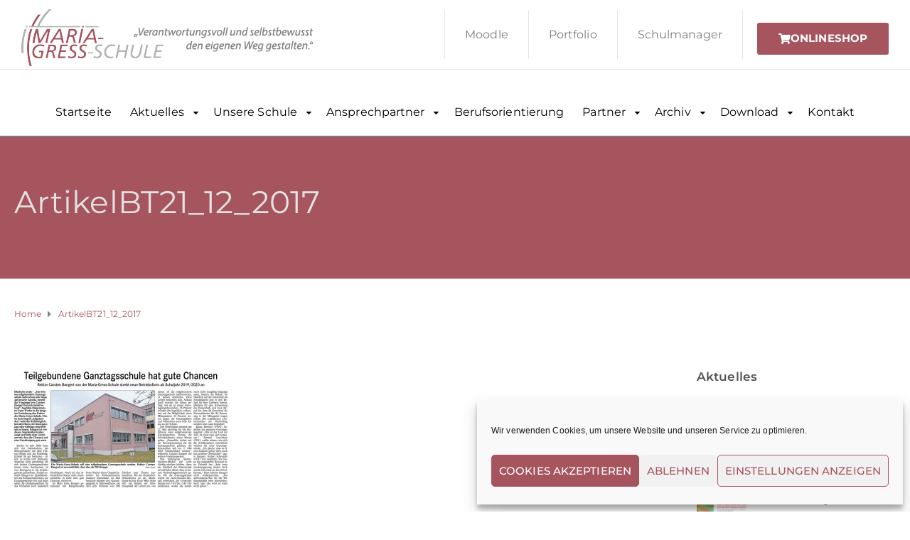

--- FILE ---
content_type: text/html; charset=UTF-8
request_url: https://maria-gress-schule.de/artikelbt21_12_2017/
body_size: 18298
content:
<!DOCTYPE html><html class="no-js" dir="ltr" lang="de" prefix="og: https://ogp.me/ns#"><head><meta charset="UTF-8"/><meta http-equiv="X-UA-Compatible" content="IE=edge"><meta name="viewport" content="width=device-width, initial-scale=1"><link media="all" href="https://maria-gress-schule.de/wp-content/cache/autoptimize/css/autoptimize_d08be91084fea882eb4d2c302fac63b2.css" rel="stylesheet"><title>ArtikelBT21_12_2017 | Maria-Gress-Schule Iffezheim</title><meta name="robots" content="max-image-preview:large" /><meta name="author" content="mg"/><link rel="canonical" href="https://maria-gress-schule.de/artikelbt21_12_2017/" /><meta name="generator" content="All in One SEO (AIOSEO) 4.9.3" /><meta property="og:locale" content="de_DE" /><meta property="og:site_name" content="Maria-Gress-Schule Iffezheim | Verantwortungsvoll und selbstbewusst den eigenen Weg gestalten" /><meta property="og:type" content="article" /><meta property="og:title" content="ArtikelBT21_12_2017 | Maria-Gress-Schule Iffezheim" /><meta property="og:url" content="https://maria-gress-schule.de/artikelbt21_12_2017/" /><meta property="og:image" content="https://maria-gress-schule.de/wp-content/uploads/2021/01/logo_mgs_01_2.png" /><meta property="og:image:secure_url" content="https://maria-gress-schule.de/wp-content/uploads/2021/01/logo_mgs_01_2.png" /><meta property="article:published_time" content="2019-11-05T22:05:13+00:00" /><meta property="article:modified_time" content="2019-11-05T22:05:13+00:00" /><meta name="twitter:card" content="summary" /><meta name="twitter:title" content="ArtikelBT21_12_2017 | Maria-Gress-Schule Iffezheim" /><meta name="twitter:image" content="https://maria-gress-schule.de/wp-content/uploads/2021/01/logo_mgs_01_2.png" /> <script type="application/ld+json" class="aioseo-schema">{"@context":"https:\/\/schema.org","@graph":[{"@type":"BreadcrumbList","@id":"https:\/\/maria-gress-schule.de\/artikelbt21_12_2017\/#breadcrumblist","itemListElement":[{"@type":"ListItem","@id":"https:\/\/maria-gress-schule.de#listItem","position":1,"name":"Home","item":"https:\/\/maria-gress-schule.de","nextItem":{"@type":"ListItem","@id":"https:\/\/maria-gress-schule.de\/artikelbt21_12_2017\/#listItem","name":"ArtikelBT21_12_2017"}},{"@type":"ListItem","@id":"https:\/\/maria-gress-schule.de\/artikelbt21_12_2017\/#listItem","position":2,"name":"ArtikelBT21_12_2017","previousItem":{"@type":"ListItem","@id":"https:\/\/maria-gress-schule.de#listItem","name":"Home"}}]},{"@type":"ItemPage","@id":"https:\/\/maria-gress-schule.de\/artikelbt21_12_2017\/#itempage","url":"https:\/\/maria-gress-schule.de\/artikelbt21_12_2017\/","name":"ArtikelBT21_12_2017 | Maria-Gress-Schule Iffezheim","inLanguage":"de-DE","isPartOf":{"@id":"https:\/\/maria-gress-schule.de\/#website"},"breadcrumb":{"@id":"https:\/\/maria-gress-schule.de\/artikelbt21_12_2017\/#breadcrumblist"},"author":{"@id":"https:\/\/maria-gress-schule.de\/author\/mg\/#author"},"creator":{"@id":"https:\/\/maria-gress-schule.de\/author\/mg\/#author"},"datePublished":"2019-11-05T23:05:13+01:00","dateModified":"2019-11-05T23:05:13+01:00"},{"@type":"Organization","@id":"https:\/\/maria-gress-schule.de\/#organization","name":"Maria-Gress-Schule Iffezheim","description":"Verantwortungsvoll und selbstbewusst den eigenen Weg gestalten","url":"https:\/\/maria-gress-schule.de\/","telephone":"+4972292414","logo":{"@type":"ImageObject","url":"https:\/\/maria-gress-schule.de\/wp-content\/uploads\/2018\/12\/cropped-logo_mgs_01.png","@id":"https:\/\/maria-gress-schule.de\/artikelbt21_12_2017\/#organizationLogo","width":625,"height":250},"image":{"@id":"https:\/\/maria-gress-schule.de\/artikelbt21_12_2017\/#organizationLogo"}},{"@type":"Person","@id":"https:\/\/maria-gress-schule.de\/author\/mg\/#author","url":"https:\/\/maria-gress-schule.de\/author\/mg\/","name":"mg"},{"@type":"WebSite","@id":"https:\/\/maria-gress-schule.de\/#website","url":"https:\/\/maria-gress-schule.de\/","name":"Maria-Gress-Schule Iffezheim","description":"Verantwortungsvoll und selbstbewusst den eigenen Weg gestalten","inLanguage":"de-DE","publisher":{"@id":"https:\/\/maria-gress-schule.de\/#organization"}}]}</script> <link rel="alternate" type="application/rss+xml" title="Maria-Gress-Schule Iffezheim &raquo; Feed" href="https://maria-gress-schule.de/feed/" /><link rel="alternate" type="application/rss+xml" title="Maria-Gress-Schule Iffezheim &raquo; Kommentar-Feed" href="https://maria-gress-schule.de/comments/feed/" /><link rel="alternate" type="text/calendar" title="Maria-Gress-Schule Iffezheim &raquo; iCal Feed" href="https://maria-gress-schule.de/events/?ical=1" /><link rel="alternate" title="oEmbed (JSON)" type="application/json+oembed" href="https://maria-gress-schule.de/wp-json/oembed/1.0/embed?url=https%3A%2F%2Fmaria-gress-schule.de%2Fartikelbt21_12_2017%2F" /><link rel="alternate" title="oEmbed (XML)" type="text/xml+oembed" href="https://maria-gress-schule.de/wp-json/oembed/1.0/embed?url=https%3A%2F%2Fmaria-gress-schule.de%2Fartikelbt21_12_2017%2F&#038;format=xml" /><link rel='stylesheet' id='ed_school_options_style-css' href='https://maria-gress-schule.de/wp-content/cache/autoptimize/css/autoptimize_single_a20a3fd73a94d78ea54da94df1232989.css?ver=6.9' type='text/css' media='all' /><link rel='stylesheet' id='elementor-post-213-css' href='https://maria-gress-schule.de/wp-content/cache/autoptimize/css/autoptimize_single_6ca74d2e59a766a802985d2324e5c280.css?ver=1768379948' type='text/css' media='all' /><link rel='stylesheet' id='elementor-post-205-css' href='https://maria-gress-schule.de/wp-content/cache/autoptimize/css/autoptimize_single_d20de1edfd3b9f055fd8478de4550dc9.css?ver=1768379949' type='text/css' media='all' /><link rel='stylesheet' id='elementor-post-212-css' href='https://maria-gress-schule.de/wp-content/cache/autoptimize/css/autoptimize_single_0200342f4de9016c455eeb1c4debd32e.css?ver=1768379949' type='text/css' media='all' /><link rel='stylesheet' id='elementor-gf-local-montserrat-css' href='https://maria-gress-schule.de/wp-content/cache/autoptimize/css/autoptimize_single_a1ffc88ccc9ddacd4d3c79e88e4339b1.css?ver=1663837944' type='text/css' media='all' /> <script type="text/javascript" src="https://maria-gress-schule.de/wp-includes/js/jquery/jquery.min.js?ver=3.7.1" id="jquery-core-js"></script> <script type="text/javascript" src="https://maria-gress-schule.de/wp-includes/js/jquery/jquery-migrate.min.js?ver=3.4.1" id="jquery-migrate-js"></script> <script type="text/javascript" id="mega-submenu-js-extra">var msm_mega_submenu = {"data":{"submenu_items_position_relative":0,"mobile_menu_trigger_click_bellow":768}};
//# sourceURL=mega-submenu-js-extra</script> <script type="text/javascript" src="https://maria-gress-schule.de/wp-content/plugins/mega-submenu/public/js/msm-main.min.js?ver=1.3.2" id="mega-submenu-js"></script> <script type="text/javascript" src="https://maria-gress-schule.de/wp-content/plugins/email-encoder-bundle/assets/js/custom.js?ver=2c542c9989f589cd5318f5cef6a9ecd7" id="eeb-js-frontend-js"></script> <script type="text/javascript" src="https://maria-gress-schule.de/wp-content/plugins/testimonial-rotator/js/jquery.cycletwo.js?ver=6.9" id="cycletwo-js"></script> <script type="text/javascript" src="https://maria-gress-schule.de/wp-content/plugins/testimonial-rotator/js/jquery.cycletwo.addons.js?ver=6.9" id="cycletwo-addons-js"></script> <script type="text/javascript" src="https://maria-gress-schule.de/wp-content/themes/ed-school/assets/js/vendor/modernizr-2.7.0.min.js" id="modernizr-js"></script> <link rel="https://api.w.org/" href="https://maria-gress-schule.de/wp-json/" /><link rel="alternate" title="JSON" type="application/json" href="https://maria-gress-schule.de/wp-json/wp/v2/media/2075" /><link rel="EditURI" type="application/rsd+xml" title="RSD" href="https://maria-gress-schule.de/xmlrpc.php?rsd" /><meta name="generator" content="WordPress 6.9" /><link rel='shortlink' href='https://maria-gress-schule.de/?p=2075' /><meta name="generator" content="Redux 4.5.10" /><meta name="tec-api-version" content="v1"><meta name="tec-api-origin" content="https://maria-gress-schule.de"><link rel="alternate" href="https://maria-gress-schule.de/wp-json/tribe/events/v1/" /><meta name="generator" content="Elementor 3.34.1; features: additional_custom_breakpoints; settings: css_print_method-external, google_font-enabled, font_display-auto"><meta name="generator" content="Powered by Slider Revolution 6.7.40 - responsive, Mobile-Friendly Slider Plugin for WordPress with comfortable drag and drop interface." /><link rel="icon" href="https://maria-gress-schule.de/wp-content/uploads/2018/12/logo_mgs_01-150x80.png" sizes="32x32" /><link rel="icon" href="https://maria-gress-schule.de/wp-content/uploads/2018/12/logo_mgs_01.png" sizes="192x192" /><link rel="apple-touch-icon" href="https://maria-gress-schule.de/wp-content/uploads/2018/12/logo_mgs_01.png" /><meta name="msapplication-TileImage" content="https://maria-gress-schule.de/wp-content/uploads/2018/12/logo_mgs_01.png" /> <script>function setREVStartSize(e){
			//window.requestAnimationFrame(function() {
				window.RSIW = window.RSIW===undefined ? window.innerWidth : window.RSIW;
				window.RSIH = window.RSIH===undefined ? window.innerHeight : window.RSIH;
				try {
					var pw = document.getElementById(e.c).parentNode.offsetWidth,
						newh;
					pw = pw===0 || isNaN(pw) || (e.l=="fullwidth" || e.layout=="fullwidth") ? window.RSIW : pw;
					e.tabw = e.tabw===undefined ? 0 : parseInt(e.tabw);
					e.thumbw = e.thumbw===undefined ? 0 : parseInt(e.thumbw);
					e.tabh = e.tabh===undefined ? 0 : parseInt(e.tabh);
					e.thumbh = e.thumbh===undefined ? 0 : parseInt(e.thumbh);
					e.tabhide = e.tabhide===undefined ? 0 : parseInt(e.tabhide);
					e.thumbhide = e.thumbhide===undefined ? 0 : parseInt(e.thumbhide);
					e.mh = e.mh===undefined || e.mh=="" || e.mh==="auto" ? 0 : parseInt(e.mh,0);
					if(e.layout==="fullscreen" || e.l==="fullscreen")
						newh = Math.max(e.mh,window.RSIH);
					else{
						e.gw = Array.isArray(e.gw) ? e.gw : [e.gw];
						for (var i in e.rl) if (e.gw[i]===undefined || e.gw[i]===0) e.gw[i] = e.gw[i-1];
						e.gh = e.el===undefined || e.el==="" || (Array.isArray(e.el) && e.el.length==0)? e.gh : e.el;
						e.gh = Array.isArray(e.gh) ? e.gh : [e.gh];
						for (var i in e.rl) if (e.gh[i]===undefined || e.gh[i]===0) e.gh[i] = e.gh[i-1];
											
						var nl = new Array(e.rl.length),
							ix = 0,
							sl;
						e.tabw = e.tabhide>=pw ? 0 : e.tabw;
						e.thumbw = e.thumbhide>=pw ? 0 : e.thumbw;
						e.tabh = e.tabhide>=pw ? 0 : e.tabh;
						e.thumbh = e.thumbhide>=pw ? 0 : e.thumbh;
						for (var i in e.rl) nl[i] = e.rl[i]<window.RSIW ? 0 : e.rl[i];
						sl = nl[0];
						for (var i in nl) if (sl>nl[i] && nl[i]>0) { sl = nl[i]; ix=i;}
						var m = pw>(e.gw[ix]+e.tabw+e.thumbw) ? 1 : (pw-(e.tabw+e.thumbw)) / (e.gw[ix]);
						newh =  (e.gh[ix] * m) + (e.tabh + e.thumbh);
					}
					var el = document.getElementById(e.c);
					if (el!==null && el) el.style.height = newh+"px";
					el = document.getElementById(e.c+"_wrapper");
					if (el!==null && el) {
						el.style.height = newh+"px";
						el.style.display = "block";
					}
				} catch(e){
					console.log("Failure at Presize of Slider:" + e)
				}
			//});
		  };</script> </head><body data-rsssl=1 data-cmplz=1 class="attachment wp-singular attachment-template-default single single-attachment postid-2075 attachmentid-2075 attachment-jpeg wp-custom-logo wp-theme-ed-school tribe-no-js header-top page-title-enabled single-layout-default elementor-default elementor-kit-282"><div class="header-mobile"><div data-elementor-type="wp-post" data-elementor-id="211" class="elementor elementor-211"><section class="elementor-section elementor-top-section elementor-element elementor-element-0d991fe elementor-section-boxed elementor-section-height-default elementor-section-height-default" data-id="0d991fe" data-element_type="section"><div class="elementor-container elementor-column-gap-default"><div class="elementor-column elementor-col-100 elementor-top-column elementor-element elementor-element-0dd8647" data-id="0dd8647" data-element_type="column"><div class="elementor-widget-wrap elementor-element-populated"><div class="left elementor-element elementor-element-03b433f elementor-widget elementor-widget-scp_menu" data-id="03b433f" data-element_type="widget" data-widget_type="scp_menu.default"><div class="elementor-widget-container"><div id="wh-mobile-menu" class="respmenu-wrap"><div class="respmenu-header"> <a href="https://maria-gress-schule.de/" class="respmenu-header-logo-link"> <img src="https://maria-gress-schule.de/wp-content/uploads/2018/12/logo_mgs_01.png" class="respmenu-header-logo" alt="mobile-logo"> </a><div class="respmenu-open"><hr><hr><hr></div></div><div class="menu-oberes-menue-container"><ul id="menu-oberes-menue-2" class="respmenu"><li class="menu-item menu-item-type-post_type menu-item-object-page menu-item-home menu-item-12130 msm-top-level-item"><a href="https://maria-gress-schule.de/">Startseite</a></li><li class="menu-item menu-item-type-post_type menu-item-object-page current_page_parent menu-item-12135 msm-top-level-item msm-menu-item menu-item-has-children msm-hover"><a href="https://maria-gress-schule.de/aktuelles/">Aktuelles</a><div class="msm-submenu" data-depth="0" data-width="1340" data-position="center"><div data-elementor-type="wp-post" data-elementor-id="205" class="elementor elementor-205"><section class="elementor-section elementor-top-section elementor-element elementor-element-da350c7 elementor-section-boxed elementor-section-height-default elementor-section-height-default" data-id="da350c7" data-element_type="section" data-settings="{&quot;background_background&quot;:&quot;classic&quot;}"><div class="elementor-container elementor-column-gap-default"><div class="elementor-column elementor-col-66 elementor-top-column elementor-element elementor-element-3e3dbe5" data-id="3e3dbe5" data-element_type="column" data-settings="{&quot;background_background&quot;:&quot;classic&quot;}"><div class="elementor-widget-wrap elementor-element-populated"><div class="elementor-element elementor-element-4726914 elementor-widget elementor-widget-scp_post_list" data-id="4726914" data-element_type="widget" data-widget_type="scp_post_list.default"><div class="elementor-widget-container"><div class="linp-post-list layout_2"><div class="vc_row"><div class="item one third"><div class="inner-wrap"><div class="img-container"> <a href="https://maria-gress-schule.de/sprachpraxis-in-roppenheim/"
 title="Sprachpraxis in Roppenheim"> <img fetchpriority="high" width="768" height="410" src="https://maria-gress-schule.de/wp-content/uploads/2026/01/Bild-Outlet-Roppenheim-Schueler-e1768379518749-768x410.jpeg" class="post-list-thumb wp-post-image" alt="" decoding="async" /> </a></div><div class="data"><h3> <a title="Sprachpraxis in Roppenheim"
 href="https://maria-gress-schule.de/sprachpraxis-in-roppenheim/"> Sprachpraxis in Roppenheim </a></h3><div class="meta-data"><div class="date"> 14. Januar 2026</div></div><div class="content"><p>Am 18.12. unternahmen die beiden Französischkurse Klasse 9 von Frau&hellip;</p></div> <a class="read-more" href="https://maria-gress-schule.de/sprachpraxis-in-roppenheim/">zum Beitrag</a></div></div></div><div class="item one third"><div class="inner-wrap"><div class="img-container"> <a href="https://maria-gress-schule.de/weihnachtsgruesse/"
 title="Weihnachtsgrüße"> <img width="768" height="410" src="https://maria-gress-schule.de/wp-content/uploads/2025/12/MGS-Weihnachtskarte-2025-e1766551971278-768x410.png" class="post-list-thumb wp-post-image" alt="" decoding="async" /> </a></div><div class="data"><h3> <a title="Weihnachtsgrüße"
 href="https://maria-gress-schule.de/weihnachtsgruesse/"> Weihnachtsgrüße </a></h3><div class="meta-data"><div class="date"> 24. Dezember 2025</div></div><div class="content"><p>Weihnachten steht vor der Tür und damit eine Zeit des&hellip;</p></div> <a class="read-more" href="https://maria-gress-schule.de/weihnachtsgruesse/">zum Beitrag</a></div></div></div><div class="item one third"><div class="inner-wrap"><div class="img-container"> <a href="https://maria-gress-schule.de/kuenstleratelier-als-kreativer-lernort-talentfoerderung-keramik/"
 title="Künstleratelier als kreativer Lernort – Talentförderung Keramik"> <img width="768" height="410" src="https://maria-gress-schule.de/wp-content/uploads/2025/12/IMG_3847-1-768x410.jpeg" class="post-list-thumb wp-post-image" alt="" decoding="async" /> </a></div><div class="data"><h3> <a title="Künstleratelier als kreativer Lernort – Talentförderung Keramik"
 href="https://maria-gress-schule.de/kuenstleratelier-als-kreativer-lernort-talentfoerderung-keramik/"> Künstleratelier als kreativer Lernort – Talentförderung Keramik </a></h3><div class="meta-data"><div class="date"> 17. Dezember 2025</div></div><div class="content"><p>Zwei intensive und inspirierende Workshoptage führten sieben Schüler in das&hellip;</p></div> <a class="read-more" href="https://maria-gress-schule.de/kuenstleratelier-als-kreativer-lernort-talentfoerderung-keramik/">zum Beitrag</a></div></div></div></div></div></div></div></div></div><div class="elementor-column elementor-col-33 elementor-top-column elementor-element elementor-element-d8dad24" data-id="d8dad24" data-element_type="column" data-settings="{&quot;background_background&quot;:&quot;classic&quot;}"><div class="elementor-widget-wrap elementor-element-populated"><div class="elementor-element elementor-element-545a2bd wh-title-with-label elementor-view-default elementor-position-block-start elementor-mobile-position-block-start elementor-widget elementor-widget-icon-box" data-id="545a2bd" data-element_type="widget" data-widget_type="icon-box.default"><div class="elementor-widget-container"><div class="elementor-icon-box-wrapper"><div class="elementor-icon-box-icon"> <span  class="elementor-icon"> <i aria-hidden="true" class="fas fa-bullhorn"></i> </span></div><div class="elementor-icon-box-content"><h3 class="elementor-icon-box-title"> <span  > Aktuelle Beiträge </span></h3></div></div></div></div><div class="elementor-element elementor-element-1875303 elementor-align-left hoverable elementor-widget elementor-widget-button" data-id="1875303" data-element_type="widget" data-widget_type="button.default"><div class="elementor-widget-container"><div class="elementor-button-wrapper"> <a class="elementor-button elementor-button-link elementor-size-sm" href="https://maria-gress-schule.de/aktuelles/"> <span class="elementor-button-content-wrapper"> <span class="elementor-button-text">Alle Anzeigen</span> </span> </a></div></div></div></div></div></div></section></div></div></li><li class="menu-item menu-item-type-post_type menu-item-object-page menu-item-has-children menu-item-12052 msm-top-level-item"><a href="https://maria-gress-schule.de/unsere-schule/">Unsere Schule</a><div class="respmenu-submenu-toggle cbp-respmenu-more"><i class="icon-edright-arrow"></i></div><ul class="sub-menu"><li class="menu-item menu-item-type-post_type menu-item-object-page menu-item-12809"><a href="https://maria-gress-schule.de/unsere-schule/maria-gress-eine-verbundschule/">Maria-Gress-Schule eine Verbundschule?</a></li><li class="menu-item menu-item-type-post_type menu-item-object-page menu-item-12067"><a href="https://maria-gress-schule.de/unsere-schule/maria-gress/">Die Person Maria Gress</a></li><li class="menu-item menu-item-type-post_type menu-item-object-page menu-item-12066"><a href="https://maria-gress-schule.de/unsere-schule/leitbild-schulmotto-und-profil/">Leitbild, Schulmotto-und -profil</a></li><li class="menu-item menu-item-type-post_type menu-item-object-page menu-item-12068"><a href="https://maria-gress-schule.de/unsere-schule/schulentwicklung/">Schulentwicklung</a></li><li class="menu-item menu-item-type-post_type menu-item-object-page menu-item-12069"><a href="https://maria-gress-schule.de/unsere-schule/smv/">SMV</a></li><li class="menu-item menu-item-type-post_type menu-item-object-page menu-item-12055"><a href="https://maria-gress-schule.de/unsere-schule/unterrichtszeiten/">Unterrichtszeiten</a></li><li class="menu-item menu-item-type-post_type menu-item-object-page menu-item-12056"><a href="https://maria-gress-schule.de/unsere-schule/faq-haeufig-gestellte-fragen/">FAQ – häufig gestellte Fragen</a></li><li class="menu-item menu-item-type-post_type menu-item-object-page menu-item-12070"><a href="https://maria-gress-schule.de/unsere-schule/umbaumassnahmen/">Schulgebäude</a></li></ul></li><li class="menu-item menu-item-type-post_type menu-item-object-page menu-item-has-children menu-item-12065 msm-top-level-item"><a href="https://maria-gress-schule.de/ansprechpartner/">Ansprechpartner</a><div class="respmenu-submenu-toggle cbp-respmenu-more"><i class="icon-edright-arrow"></i></div><ul class="sub-menu"><li class="menu-item menu-item-type-post_type menu-item-object-page menu-item-12053"><a href="https://maria-gress-schule.de/ansprechpartner/schulsekretariat/">Schulsekretariat</a></li><li class="menu-item menu-item-type-post_type menu-item-object-page menu-item-12058"><a href="https://maria-gress-schule.de/ansprechpartner/schulleitung/">Schulleitung</a></li><li class="menu-item menu-item-type-post_type menu-item-object-page menu-item-12059"><a href="https://maria-gress-schule.de/ansprechpartner/kollegium/">Kollegium</a></li><li class="menu-item menu-item-type-post_type menu-item-object-page menu-item-12060"><a href="https://maria-gress-schule.de/ansprechpartner/schulsozialarbeit/">Schulsozialarbeit</a></li><li class="menu-item menu-item-type-post_type menu-item-object-page menu-item-12061"><a href="https://maria-gress-schule.de/ansprechpartner/elternbeirat/">Elternbeirat</a></li><li class="menu-item menu-item-type-post_type menu-item-object-page menu-item-12062"><a href="https://maria-gress-schule.de/ansprechpartner/beratungslehrer/">Beratungslehrerin</a></li><li class="menu-item menu-item-type-post_type menu-item-object-page menu-item-12063"><a href="https://maria-gress-schule.de/ansprechpartner/hausmeister/">Hausmanager</a></li><li class="menu-item menu-item-type-post_type menu-item-object-page menu-item-12064"><a href="https://maria-gress-schule.de/ansprechpartner/schulseelsorge/">Schulseelsorge</a></li><li class="menu-item menu-item-type-post_type menu-item-object-page menu-item-14652"><a href="https://maria-gress-schule.de/schulhund-mika/">Unser Schulhund Mika</a></li><li class="menu-item menu-item-type-post_type menu-item-object-page menu-item-12071"><a href="https://maria-gress-schule.de/ansprechpartner/foerderverein/">Förderverein</a></li></ul></li><li class="menu-item menu-item-type-post_type menu-item-object-page menu-item-12128 msm-top-level-item"><a href="https://maria-gress-schule.de/berufsorientierung/">Berufsorientierung</a></li><li class="menu-item menu-item-type-post_type menu-item-object-page menu-item-has-children menu-item-12046 msm-top-level-item"><a href="https://maria-gress-schule.de/partner/">Partner</a><div class="respmenu-submenu-toggle cbp-respmenu-more"><i class="icon-edright-arrow"></i></div><ul class="sub-menu"><li class="menu-item menu-item-type-custom menu-item-object-custom menu-item-14674"><a target="_blank" href="https://www.arbeitsagentur.de/vor-ort/karlsruhe-rastatt/maria-gress-schule">Agentur für Arbeit</a></li><li class="menu-item menu-item-type-post_type menu-item-object-page menu-item-12085"><a href="https://maria-gress-schule.de/partner/aok/">AOK</a></li><li class="menu-item menu-item-type-custom menu-item-object-custom menu-item-14675"><a href="https://maria-gress-schule.de/mgs-erhaelt-zertifikat-wir-alle-gegen-cybermobbing/">Bündnis gegen Cybermobbing</a></li><li class="menu-item menu-item-type-post_type menu-item-object-page menu-item-12086"><a href="https://maria-gress-schule.de/partner/daimler-ag/">Mercedes-Benz AG</a></li><li class="menu-item menu-item-type-custom menu-item-object-custom menu-item-14676"><a target="_blank" href="https://www.derpunkt.de/">Der Punkt GmbH</a></li><li class="menu-item menu-item-type-post_type menu-item-object-page menu-item-12087"><a href="https://maria-gress-schule.de/partner/dreier-gmbh/">Dreier GmbH</a></li><li class="menu-item menu-item-type-custom menu-item-object-custom menu-item-14677"><a target="_blank" href="https://www.drk-rastatt.de/">DRK Kreisverband Rastatt e.V.</a></li><li class="menu-item menu-item-type-post_type menu-item-object-page menu-item-12125"><a href="https://maria-gress-schule.de/partner/edeka-oser/">Edeka Oser</a></li><li class="menu-item menu-item-type-custom menu-item-object-custom menu-item-14678"><a href="https://florianbernard.de/">Florian Bernard</a></li><li class="menu-item menu-item-type-post_type menu-item-object-page menu-item-12089"><a href="https://maria-gress-schule.de/partner/iffothek/">Iffothek Iffezheim</a></li><li class="menu-item menu-item-type-custom menu-item-object-custom menu-item-14679"><a href="https://initiative.jetzt">Initiative Jetzt – gegen Cybermobbing</a></li><li class="menu-item menu-item-type-custom menu-item-object-custom menu-item-14684"><a target="_blank" href="https://kant-it.de">Kant-IT Solutions</a></li><li class="menu-item menu-item-type-post_type menu-item-object-page menu-item-13556"><a href="https://maria-gress-schule.de/partner/kern-ikw-iffezheim/">Kern/IKW Iffezheim</a></li><li class="menu-item menu-item-type-post_type menu-item-object-page menu-item-12090"><a href="https://maria-gress-schule.de/partner/kronimus-ag/">Kronimus AG</a></li><li class="menu-item menu-item-type-custom menu-item-object-custom menu-item-14680"><a target="_blank" href="https://www.schulsanitaetsdienst.online/lrl">Löwen retten Leben</a></li><li class="menu-item menu-item-type-post_type menu-item-object-page menu-item-12091"><a href="https://maria-gress-schule.de/partner/maquet-gmbh-co-kg/">Maquet GmbH &#038; Co. KG</a></li><li class="menu-item menu-item-type-custom menu-item-object-custom menu-item-14681"><a href="https://ppoffenburg.polizei-bw.de/">Polizeipräsidium Offenburg</a></li><li class="menu-item menu-item-type-custom menu-item-object-custom menu-item-14682"><a target="_blank" href="https://www.landkreis-rastatt.de/landratsamt/aemteruebersicht/jugendamt/psychologische-beratungsstellen">Psychologische Beratungsstelle Rastatt</a></li><li class="menu-item menu-item-type-custom menu-item-object-custom menu-item-14683"><a target="_blank" href="https://zsl-bw.de/,Lde/Startseite/beratung/spbs-rastatt">Schulpsychologische Beratungsstelle Rastatt</a></li></ul></li><li class="menu-item menu-item-type-post_type menu-item-object-page menu-item-has-children menu-item-12047 msm-top-level-item"><a href="https://maria-gress-schule.de/archiv/">Archiv</a><div class="respmenu-submenu-toggle cbp-respmenu-more"><i class="icon-edright-arrow"></i></div><ul class="sub-menu"><li class="menu-item menu-item-type-custom menu-item-object-custom menu-item-13083"><a href="https://maria-gress-schule.de/category/2019-2020/">Höhepunkte 2019/2020</a></li><li class="menu-item menu-item-type-post_type menu-item-object-page menu-item-13084"><a href="https://maria-gress-schule.de/archiv/hoehepunkte-2018-2019/">Höhepunkte 2018/2019</a></li><li class="menu-item menu-item-type-post_type menu-item-object-page menu-item-12108"><a href="https://maria-gress-schule.de/archiv/hoehepunkte-2017-2018/">Höhepunkte 2017/2018</a></li><li class="menu-item menu-item-type-post_type menu-item-object-page menu-item-12109"><a href="https://maria-gress-schule.de/archiv/hoehepunkte-2016-2017/">Höhepunkte 2016/2017</a></li><li class="menu-item menu-item-type-post_type menu-item-object-page menu-item-12110"><a href="https://maria-gress-schule.de/archiv/hoehepunkte-2015-2016/">Höhepunkte 2015/2016</a></li><li class="menu-item menu-item-type-post_type menu-item-object-page menu-item-12111"><a href="https://maria-gress-schule.de/archiv/hoehepunkte-2014-2015/">Höhepunkte 2014/2015</a></li><li class="menu-item menu-item-type-post_type menu-item-object-page menu-item-12112"><a href="https://maria-gress-schule.de/archiv/hoehepunkte-2013-2014/">Höhepunkte 2013/2014</a></li><li class="menu-item menu-item-type-post_type menu-item-object-page menu-item-12113"><a href="https://maria-gress-schule.de/archiv/hoehepunkte-2012-2013/">Höhepunkte 2012/2013</a></li><li class="menu-item menu-item-type-post_type menu-item-object-page menu-item-12114"><a href="https://maria-gress-schule.de/archiv/hoehepunkte-2011-2012/">Höhepunkte 2011/2012</a></li><li class="menu-item menu-item-type-post_type menu-item-object-page menu-item-12115"><a href="https://maria-gress-schule.de/archiv/hoehepunkte-2010-2011/">Höhepunkte 2010/2011</a></li><li class="menu-item menu-item-type-post_type menu-item-object-page menu-item-12116"><a href="https://maria-gress-schule.de/archiv/hoehepunkte-2009-2010/">Höhepunkte 2009/2010</a></li><li class="menu-item menu-item-type-post_type menu-item-object-page menu-item-12117"><a href="https://maria-gress-schule.de/archiv/hoehepunkte-2008-2009/">Höhepunkte 2008/2009</a></li><li class="menu-item menu-item-type-post_type menu-item-object-page menu-item-12118"><a href="https://maria-gress-schule.de/archiv/hoehepunkte-2007-2008/">Höhepunkte 2007/2008</a></li><li class="menu-item menu-item-type-post_type menu-item-object-page menu-item-12119"><a href="https://maria-gress-schule.de/archiv/hoehepunkte-2006-2007/">Höhepunkte 2006/2007</a></li><li class="menu-item menu-item-type-post_type menu-item-object-page menu-item-12120"><a href="https://maria-gress-schule.de/archiv/hoehepunkte-2005-2006/">Höhepunkte 2005/2006</a></li><li class="menu-item menu-item-type-post_type menu-item-object-page menu-item-12121"><a href="https://maria-gress-schule.de/archiv/hoehepunkte-2004-2005/">Höhepunkte 2004/2005</a></li></ul></li><li class="menu-item menu-item-type-post_type menu-item-object-page menu-item-has-children menu-item-12048 msm-top-level-item"><a href="https://maria-gress-schule.de/download/">Download</a><div class="respmenu-submenu-toggle cbp-respmenu-more"><i class="icon-edright-arrow"></i></div><ul class="sub-menu"><li class="menu-item menu-item-type-custom menu-item-object-custom menu-item-12106"><a target="_blank" href="https://maria-gress-schule.de/wp-content/uploads/2024/09/Hinweise-an-die-Eltern-zur-Krankmeldung.pdf">Hinweise an die Eltern zur Krankmeldung</a></li><li class="menu-item menu-item-type-custom menu-item-object-custom menu-item-12082"><a target="_blank" href="https://maria-gress-schule.de/wp-content/uploads/2024/02/KVV_D-Ticket_JugendBW_Flyer_Bestellschein-24_25.pdf">KVV / Schoolcard-Antrag</a></li><li class="menu-item menu-item-type-custom menu-item-object-custom menu-item-12083"><a target="_blank" href="https://www.maria-gress-schule.de/wp-content/uploads/2019/02/BUS_Probleme-und-Beschwerden.pdf">Beschwerde an Busunternehmen</a></li><li class="menu-item menu-item-type-custom menu-item-object-custom menu-item-12104"><a target="_blank" href="https://www.maria-gress-schule.de/wp-content/uploads/2019/04/entschuldigungsformular.pdf">Entschuldigungsformular</a></li><li class="menu-item menu-item-type-custom menu-item-object-custom menu-item-12084"><a target="_blank" href="https://maria-gress-schule.de/wp-content/uploads/2019/02/Veraenderungsanzeige-1.pdf">Veränderungsanzeige</a></li><li class="menu-item menu-item-type-custom menu-item-object-custom menu-item-14724"><a target="_blank" href="https://maria-gress-schule.de/wp-content/uploads/2022/01/Jubi_MGG_50-Jahre_fertig.pdf">Festschrift 50 Jahre MGS</a></li><li class="menu-item menu-item-type-custom menu-item-object-custom menu-item-14792"><a href="https://maria-gress-schule.de/wp-content/uploads/2024/02/Foerderverein-der-Maria-Gress-Schule-Flyer-und-Beitritt.pdf">Förderverein</a></li><li class="menu-item menu-item-type-custom menu-item-object-custom menu-item-14793"><a href="https://maria-gress-schule.de/wp-content/uploads/2024/02/Nutzungsordnung-2024.pdf">Nutzungsordnung</a></li><li class="menu-item menu-item-type-custom menu-item-object-custom menu-item-14794"><a href="https://maria-gress-schule.de/wp-content/uploads/2024/02/Datenschutzrechtliche-Informationspflicht-MGS-2024.pdf">Datenschutzrechtliche Informationspflicht</a></li><li class="menu-item menu-item-type-custom menu-item-object-custom menu-item-14795"><a href="https://maria-gress-schule.de/wp-content/uploads/2024/02/Merkblatt-Betroffenenrechte.pdf">Merkblatt Betroffenenrechte</a></li></ul></li><li class="menu-item menu-item-type-post_type menu-item-object-page menu-item-12230 msm-top-level-item"><a href="https://maria-gress-schule.de/kontakt/">Kontakt</a></li></ul></div></div></div></div></div></div></div></section><section class="elementor-section elementor-top-section elementor-element elementor-element-9c1f546 elementor-section-boxed elementor-section-height-default elementor-section-height-default" data-id="9c1f546" data-element_type="section"><div class="elementor-container elementor-column-gap-default"><div class="elementor-column elementor-col-100 elementor-top-column elementor-element elementor-element-f8bc359" data-id="f8bc359" data-element_type="column"><div class="elementor-widget-wrap elementor-element-populated"><div class="elementor-element elementor-element-d5bd436 elementor-widget elementor-widget-text-editor" data-id="d5bd436" data-element_type="widget" data-widget_type="text-editor.default"><div class="elementor-widget-container"><p style="text-align: center;"><a href="https://04143352.moodle.belwue.de/moodle/blocks/exa2fa/login/">Moodle</a> | <a href="https://portfolio.hrs-iffezheim.de/doku.php">Portfolio</a> | <a href="https://www.schulmanager-online.de/" target="_blank" rel="noopener">Schulmanager </a>| <a href="https://shops.schulkleidung.de/MGS" target="_blank" rel="noopener">Onlineshop</a></p></div></div></div></div></div></section></div></div><div class="cbp-row wh-header top wh-sticky-header-enabled"><div data-elementor-type="wp-post" data-elementor-id="213" class="elementor elementor-213"><section class="elementor-section elementor-top-section elementor-element elementor-element-f985d2d elementor-section-stretched elementor-section-boxed elementor-section-height-default elementor-section-height-default" data-id="f985d2d" data-element_type="section" data-settings="{&quot;stretch_section&quot;:&quot;section-stretched&quot;}"><div class="elementor-container elementor-column-gap-default"><div class="elementor-column elementor-col-33 elementor-top-column elementor-element elementor-element-b6dc7ce width-auto" data-id="b6dc7ce" data-element_type="column"><div class="elementor-widget-wrap elementor-element-populated"><div class="elementor-element elementor-element-1bb33ca elementor-widget elementor-widget-scp_logo" data-id="1bb33ca" data-element_type="widget" data-widget_type="scp_logo.default"><div class="elementor-widget-container"><div class="elementor-image"><a href="https://maria-gress-schule.de/"><img src="https://maria-gress-schule.de/wp-content/uploads/2021/01/logo_mgs_01_2.png" alt="logo"/></a></div></div></div></div></div><div class="elementor-column elementor-col-33 elementor-top-column elementor-element elementor-element-9853566 width-auto margin-left-auto" data-id="9853566" data-element_type="column"><div class="elementor-widget-wrap elementor-element-populated"><div class="right elementor-element elementor-element-b0a2c5a elementor-widget elementor-widget-scp_menu" data-id="b0a2c5a" data-element_type="widget" data-widget_type="scp_menu.default"><div class="elementor-widget-container"><div class="menu-top-menu-container"><ul id="menu-top-menu-1" class="sf-menu wh-menu-top right"><li class="menu-item menu-item-type-custom menu-item-object-custom menu-item-12447 msm-top-level-item"><a target="_blank" href="https://04143352.moodle.belwue.de/moodle/blocks/exa2fa/login/">Moodle</a></li><li class="menu-item menu-item-type-custom menu-item-object-custom menu-item-266 msm-top-level-item"><a target="_blank" href="https://portfolio.hrs-iffezheim.de/doku.php">Portfolio</a></li><li class="menu-item menu-item-type-custom menu-item-object-custom menu-item-12561 msm-top-level-item"><a target="_blank" href="http://Schulmanager-online.de">Schulmanager</a></li></ul></div></div></div></div></div><div class="elementor-column elementor-col-33 elementor-top-column elementor-element elementor-element-e8351c4 width-auto " data-id="e8351c4" data-element_type="column"><div class="elementor-widget-wrap elementor-element-populated"><div class="elementor-element elementor-element-7644782 elementor-align-center hoverable elementor-widget elementor-widget-button" data-id="7644782" data-element_type="widget" data-widget_type="button.default"><div class="elementor-widget-container"><div class="elementor-button-wrapper"> <a class="elementor-button elementor-button-link elementor-size-md" href="https://shops.schulkleidung.de/MGS" target="_blank"> <span class="elementor-button-content-wrapper"> <span class="elementor-button-icon"> <i aria-hidden="true" class="fas fa-shopping-cart"></i> </span> <span class="elementor-button-text">Onlineshop</span> </span> </a></div></div></div></div></div></div></section><section class="elementor-section elementor-top-section elementor-element elementor-element-06da321 elementor-section-stretched elementor-section-boxed elementor-section-height-default elementor-section-height-default" data-id="06da321" data-element_type="section" data-settings="{&quot;stretch_section&quot;:&quot;section-stretched&quot;}"><div class="elementor-container elementor-column-gap-extended"><div class="elementor-column elementor-col-100 elementor-top-column elementor-element elementor-element-1abb19b" data-id="1abb19b" data-element_type="column"><div class="elementor-widget-wrap elementor-element-populated"><div class="center elementor-element elementor-element-0b03722 elementor-widget elementor-widget-scp_menu" data-id="0b03722" data-element_type="widget" data-widget_type="scp_menu.default"><div class="elementor-widget-container"><div id="cbp-menu-main" class="menu-oberes-menue-container"><ul id="menu-oberes-menue-3" class="sf-menu wh-menu-main center"><li class="menu-item menu-item-type-post_type menu-item-object-page menu-item-home menu-item-12130 msm-top-level-item"><a href="https://maria-gress-schule.de/">Startseite</a></li><li class="menu-item menu-item-type-post_type menu-item-object-page current_page_parent menu-item-12135 msm-top-level-item msm-menu-item menu-item-has-children msm-hover"><a href="https://maria-gress-schule.de/aktuelles/">Aktuelles</a><div class="msm-submenu" data-depth="0" data-width="1340" data-position="center"><div data-elementor-type="wp-post" data-elementor-id="205" class="elementor elementor-205"><section class="elementor-section elementor-top-section elementor-element elementor-element-da350c7 elementor-section-boxed elementor-section-height-default elementor-section-height-default" data-id="da350c7" data-element_type="section" data-settings="{&quot;background_background&quot;:&quot;classic&quot;}"><div class="elementor-container elementor-column-gap-default"><div class="elementor-column elementor-col-66 elementor-top-column elementor-element elementor-element-3e3dbe5" data-id="3e3dbe5" data-element_type="column" data-settings="{&quot;background_background&quot;:&quot;classic&quot;}"><div class="elementor-widget-wrap elementor-element-populated"><div class="elementor-element elementor-element-4726914 elementor-widget elementor-widget-scp_post_list" data-id="4726914" data-element_type="widget" data-widget_type="scp_post_list.default"><div class="elementor-widget-container"><div class="linp-post-list layout_2"><div class="vc_row"><div class="item one third"><div class="inner-wrap"><div class="img-container"> <a href="https://maria-gress-schule.de/sprachpraxis-in-roppenheim/"
 title="Sprachpraxis in Roppenheim"> <img fetchpriority="high" width="768" height="410" src="https://maria-gress-schule.de/wp-content/uploads/2026/01/Bild-Outlet-Roppenheim-Schueler-e1768379518749-768x410.jpeg" class="post-list-thumb wp-post-image" alt="" decoding="async" /> </a></div><div class="data"><h3> <a title="Sprachpraxis in Roppenheim"
 href="https://maria-gress-schule.de/sprachpraxis-in-roppenheim/"> Sprachpraxis in Roppenheim </a></h3><div class="meta-data"><div class="date"> 14. Januar 2026</div></div><div class="content"><p>Am 18.12. unternahmen die beiden Französischkurse Klasse 9 von Frau&hellip;</p></div> <a class="read-more" href="https://maria-gress-schule.de/sprachpraxis-in-roppenheim/">zum Beitrag</a></div></div></div><div class="item one third"><div class="inner-wrap"><div class="img-container"> <a href="https://maria-gress-schule.de/weihnachtsgruesse/"
 title="Weihnachtsgrüße"> <img width="768" height="410" src="https://maria-gress-schule.de/wp-content/uploads/2025/12/MGS-Weihnachtskarte-2025-e1766551971278-768x410.png" class="post-list-thumb wp-post-image" alt="" decoding="async" /> </a></div><div class="data"><h3> <a title="Weihnachtsgrüße"
 href="https://maria-gress-schule.de/weihnachtsgruesse/"> Weihnachtsgrüße </a></h3><div class="meta-data"><div class="date"> 24. Dezember 2025</div></div><div class="content"><p>Weihnachten steht vor der Tür und damit eine Zeit des&hellip;</p></div> <a class="read-more" href="https://maria-gress-schule.de/weihnachtsgruesse/">zum Beitrag</a></div></div></div><div class="item one third"><div class="inner-wrap"><div class="img-container"> <a href="https://maria-gress-schule.de/kuenstleratelier-als-kreativer-lernort-talentfoerderung-keramik/"
 title="Künstleratelier als kreativer Lernort – Talentförderung Keramik"> <img width="768" height="410" src="https://maria-gress-schule.de/wp-content/uploads/2025/12/IMG_3847-1-768x410.jpeg" class="post-list-thumb wp-post-image" alt="" decoding="async" /> </a></div><div class="data"><h3> <a title="Künstleratelier als kreativer Lernort – Talentförderung Keramik"
 href="https://maria-gress-schule.de/kuenstleratelier-als-kreativer-lernort-talentfoerderung-keramik/"> Künstleratelier als kreativer Lernort – Talentförderung Keramik </a></h3><div class="meta-data"><div class="date"> 17. Dezember 2025</div></div><div class="content"><p>Zwei intensive und inspirierende Workshoptage führten sieben Schüler in das&hellip;</p></div> <a class="read-more" href="https://maria-gress-schule.de/kuenstleratelier-als-kreativer-lernort-talentfoerderung-keramik/">zum Beitrag</a></div></div></div></div></div></div></div></div></div><div class="elementor-column elementor-col-33 elementor-top-column elementor-element elementor-element-d8dad24" data-id="d8dad24" data-element_type="column" data-settings="{&quot;background_background&quot;:&quot;classic&quot;}"><div class="elementor-widget-wrap elementor-element-populated"><div class="elementor-element elementor-element-545a2bd wh-title-with-label elementor-view-default elementor-position-block-start elementor-mobile-position-block-start elementor-widget elementor-widget-icon-box" data-id="545a2bd" data-element_type="widget" data-widget_type="icon-box.default"><div class="elementor-widget-container"><div class="elementor-icon-box-wrapper"><div class="elementor-icon-box-icon"> <span  class="elementor-icon"> <i aria-hidden="true" class="fas fa-bullhorn"></i> </span></div><div class="elementor-icon-box-content"><h3 class="elementor-icon-box-title"> <span  > Aktuelle Beiträge </span></h3></div></div></div></div><div class="elementor-element elementor-element-1875303 elementor-align-left hoverable elementor-widget elementor-widget-button" data-id="1875303" data-element_type="widget" data-widget_type="button.default"><div class="elementor-widget-container"><div class="elementor-button-wrapper"> <a class="elementor-button elementor-button-link elementor-size-sm" href="https://maria-gress-schule.de/aktuelles/"> <span class="elementor-button-content-wrapper"> <span class="elementor-button-text">Alle Anzeigen</span> </span> </a></div></div></div></div></div></div></section></div></div></li><li class="menu-item menu-item-type-post_type menu-item-object-page menu-item-has-children menu-item-12052 msm-top-level-item"><a href="https://maria-gress-schule.de/unsere-schule/">Unsere Schule</a><ul class="sub-menu"><li class="menu-item menu-item-type-post_type menu-item-object-page menu-item-12809"><a href="https://maria-gress-schule.de/unsere-schule/maria-gress-eine-verbundschule/">Maria-Gress-Schule eine Verbundschule?</a></li><li class="menu-item menu-item-type-post_type menu-item-object-page menu-item-12067"><a href="https://maria-gress-schule.de/unsere-schule/maria-gress/">Die Person Maria Gress</a></li><li class="menu-item menu-item-type-post_type menu-item-object-page menu-item-12066"><a href="https://maria-gress-schule.de/unsere-schule/leitbild-schulmotto-und-profil/">Leitbild, Schulmotto-und -profil</a></li><li class="menu-item menu-item-type-post_type menu-item-object-page menu-item-12068"><a href="https://maria-gress-schule.de/unsere-schule/schulentwicklung/">Schulentwicklung</a></li><li class="menu-item menu-item-type-post_type menu-item-object-page menu-item-12069"><a href="https://maria-gress-schule.de/unsere-schule/smv/">SMV</a></li><li class="menu-item menu-item-type-post_type menu-item-object-page menu-item-12055"><a href="https://maria-gress-schule.de/unsere-schule/unterrichtszeiten/">Unterrichtszeiten</a></li><li class="menu-item menu-item-type-post_type menu-item-object-page menu-item-12056"><a href="https://maria-gress-schule.de/unsere-schule/faq-haeufig-gestellte-fragen/">FAQ – häufig gestellte Fragen</a></li><li class="menu-item menu-item-type-post_type menu-item-object-page menu-item-12070"><a href="https://maria-gress-schule.de/unsere-schule/umbaumassnahmen/">Schulgebäude</a></li></ul></li><li class="menu-item menu-item-type-post_type menu-item-object-page menu-item-has-children menu-item-12065 msm-top-level-item"><a href="https://maria-gress-schule.de/ansprechpartner/">Ansprechpartner</a><ul class="sub-menu"><li class="menu-item menu-item-type-post_type menu-item-object-page menu-item-12053"><a href="https://maria-gress-schule.de/ansprechpartner/schulsekretariat/">Schulsekretariat</a></li><li class="menu-item menu-item-type-post_type menu-item-object-page menu-item-12058"><a href="https://maria-gress-schule.de/ansprechpartner/schulleitung/">Schulleitung</a></li><li class="menu-item menu-item-type-post_type menu-item-object-page menu-item-12059"><a href="https://maria-gress-schule.de/ansprechpartner/kollegium/">Kollegium</a></li><li class="menu-item menu-item-type-post_type menu-item-object-page menu-item-12060"><a href="https://maria-gress-schule.de/ansprechpartner/schulsozialarbeit/">Schulsozialarbeit</a></li><li class="menu-item menu-item-type-post_type menu-item-object-page menu-item-12061"><a href="https://maria-gress-schule.de/ansprechpartner/elternbeirat/">Elternbeirat</a></li><li class="menu-item menu-item-type-post_type menu-item-object-page menu-item-12062"><a href="https://maria-gress-schule.de/ansprechpartner/beratungslehrer/">Beratungslehrerin</a></li><li class="menu-item menu-item-type-post_type menu-item-object-page menu-item-12063"><a href="https://maria-gress-schule.de/ansprechpartner/hausmeister/">Hausmanager</a></li><li class="menu-item menu-item-type-post_type menu-item-object-page menu-item-12064"><a href="https://maria-gress-schule.de/ansprechpartner/schulseelsorge/">Schulseelsorge</a></li><li class="menu-item menu-item-type-post_type menu-item-object-page menu-item-14652"><a href="https://maria-gress-schule.de/schulhund-mika/">Unser Schulhund Mika</a></li><li class="menu-item menu-item-type-post_type menu-item-object-page menu-item-12071"><a href="https://maria-gress-schule.de/ansprechpartner/foerderverein/">Förderverein</a></li></ul></li><li class="menu-item menu-item-type-post_type menu-item-object-page menu-item-12128 msm-top-level-item"><a href="https://maria-gress-schule.de/berufsorientierung/">Berufsorientierung</a></li><li class="menu-item menu-item-type-post_type menu-item-object-page menu-item-has-children menu-item-12046 msm-top-level-item"><a href="https://maria-gress-schule.de/partner/">Partner</a><ul class="sub-menu"><li class="menu-item menu-item-type-custom menu-item-object-custom menu-item-14674"><a target="_blank" href="https://www.arbeitsagentur.de/vor-ort/karlsruhe-rastatt/maria-gress-schule">Agentur für Arbeit</a></li><li class="menu-item menu-item-type-post_type menu-item-object-page menu-item-12085"><a href="https://maria-gress-schule.de/partner/aok/">AOK</a></li><li class="menu-item menu-item-type-custom menu-item-object-custom menu-item-14675"><a href="https://maria-gress-schule.de/mgs-erhaelt-zertifikat-wir-alle-gegen-cybermobbing/">Bündnis gegen Cybermobbing</a></li><li class="menu-item menu-item-type-post_type menu-item-object-page menu-item-12086"><a href="https://maria-gress-schule.de/partner/daimler-ag/">Mercedes-Benz AG</a></li><li class="menu-item menu-item-type-custom menu-item-object-custom menu-item-14676"><a target="_blank" href="https://www.derpunkt.de/">Der Punkt GmbH</a></li><li class="menu-item menu-item-type-post_type menu-item-object-page menu-item-12087"><a href="https://maria-gress-schule.de/partner/dreier-gmbh/">Dreier GmbH</a></li><li class="menu-item menu-item-type-custom menu-item-object-custom menu-item-14677"><a target="_blank" href="https://www.drk-rastatt.de/">DRK Kreisverband Rastatt e.V.</a></li><li class="menu-item menu-item-type-post_type menu-item-object-page menu-item-12125"><a href="https://maria-gress-schule.de/partner/edeka-oser/">Edeka Oser</a></li><li class="menu-item menu-item-type-custom menu-item-object-custom menu-item-14678"><a href="https://florianbernard.de/">Florian Bernard</a></li><li class="menu-item menu-item-type-post_type menu-item-object-page menu-item-12089"><a href="https://maria-gress-schule.de/partner/iffothek/">Iffothek Iffezheim</a></li><li class="menu-item menu-item-type-custom menu-item-object-custom menu-item-14679"><a href="https://initiative.jetzt">Initiative Jetzt – gegen Cybermobbing</a></li><li class="menu-item menu-item-type-custom menu-item-object-custom menu-item-14684"><a target="_blank" href="https://kant-it.de">Kant-IT Solutions</a></li><li class="menu-item menu-item-type-post_type menu-item-object-page menu-item-13556"><a href="https://maria-gress-schule.de/partner/kern-ikw-iffezheim/">Kern/IKW Iffezheim</a></li><li class="menu-item menu-item-type-post_type menu-item-object-page menu-item-12090"><a href="https://maria-gress-schule.de/partner/kronimus-ag/">Kronimus AG</a></li><li class="menu-item menu-item-type-custom menu-item-object-custom menu-item-14680"><a target="_blank" href="https://www.schulsanitaetsdienst.online/lrl">Löwen retten Leben</a></li><li class="menu-item menu-item-type-post_type menu-item-object-page menu-item-12091"><a href="https://maria-gress-schule.de/partner/maquet-gmbh-co-kg/">Maquet GmbH &#038; Co. KG</a></li><li class="menu-item menu-item-type-custom menu-item-object-custom menu-item-14681"><a href="https://ppoffenburg.polizei-bw.de/">Polizeipräsidium Offenburg</a></li><li class="menu-item menu-item-type-custom menu-item-object-custom menu-item-14682"><a target="_blank" href="https://www.landkreis-rastatt.de/landratsamt/aemteruebersicht/jugendamt/psychologische-beratungsstellen">Psychologische Beratungsstelle Rastatt</a></li><li class="menu-item menu-item-type-custom menu-item-object-custom menu-item-14683"><a target="_blank" href="https://zsl-bw.de/,Lde/Startseite/beratung/spbs-rastatt">Schulpsychologische Beratungsstelle Rastatt</a></li></ul></li><li class="menu-item menu-item-type-post_type menu-item-object-page menu-item-has-children menu-item-12047 msm-top-level-item"><a href="https://maria-gress-schule.de/archiv/">Archiv</a><ul class="sub-menu"><li class="menu-item menu-item-type-custom menu-item-object-custom menu-item-13083"><a href="https://maria-gress-schule.de/category/2019-2020/">Höhepunkte 2019/2020</a></li><li class="menu-item menu-item-type-post_type menu-item-object-page menu-item-13084"><a href="https://maria-gress-schule.de/archiv/hoehepunkte-2018-2019/">Höhepunkte 2018/2019</a></li><li class="menu-item menu-item-type-post_type menu-item-object-page menu-item-12108"><a href="https://maria-gress-schule.de/archiv/hoehepunkte-2017-2018/">Höhepunkte 2017/2018</a></li><li class="menu-item menu-item-type-post_type menu-item-object-page menu-item-12109"><a href="https://maria-gress-schule.de/archiv/hoehepunkte-2016-2017/">Höhepunkte 2016/2017</a></li><li class="menu-item menu-item-type-post_type menu-item-object-page menu-item-12110"><a href="https://maria-gress-schule.de/archiv/hoehepunkte-2015-2016/">Höhepunkte 2015/2016</a></li><li class="menu-item menu-item-type-post_type menu-item-object-page menu-item-12111"><a href="https://maria-gress-schule.de/archiv/hoehepunkte-2014-2015/">Höhepunkte 2014/2015</a></li><li class="menu-item menu-item-type-post_type menu-item-object-page menu-item-12112"><a href="https://maria-gress-schule.de/archiv/hoehepunkte-2013-2014/">Höhepunkte 2013/2014</a></li><li class="menu-item menu-item-type-post_type menu-item-object-page menu-item-12113"><a href="https://maria-gress-schule.de/archiv/hoehepunkte-2012-2013/">Höhepunkte 2012/2013</a></li><li class="menu-item menu-item-type-post_type menu-item-object-page menu-item-12114"><a href="https://maria-gress-schule.de/archiv/hoehepunkte-2011-2012/">Höhepunkte 2011/2012</a></li><li class="menu-item menu-item-type-post_type menu-item-object-page menu-item-12115"><a href="https://maria-gress-schule.de/archiv/hoehepunkte-2010-2011/">Höhepunkte 2010/2011</a></li><li class="menu-item menu-item-type-post_type menu-item-object-page menu-item-12116"><a href="https://maria-gress-schule.de/archiv/hoehepunkte-2009-2010/">Höhepunkte 2009/2010</a></li><li class="menu-item menu-item-type-post_type menu-item-object-page menu-item-12117"><a href="https://maria-gress-schule.de/archiv/hoehepunkte-2008-2009/">Höhepunkte 2008/2009</a></li><li class="menu-item menu-item-type-post_type menu-item-object-page menu-item-12118"><a href="https://maria-gress-schule.de/archiv/hoehepunkte-2007-2008/">Höhepunkte 2007/2008</a></li><li class="menu-item menu-item-type-post_type menu-item-object-page menu-item-12119"><a href="https://maria-gress-schule.de/archiv/hoehepunkte-2006-2007/">Höhepunkte 2006/2007</a></li><li class="menu-item menu-item-type-post_type menu-item-object-page menu-item-12120"><a href="https://maria-gress-schule.de/archiv/hoehepunkte-2005-2006/">Höhepunkte 2005/2006</a></li><li class="menu-item menu-item-type-post_type menu-item-object-page menu-item-12121"><a href="https://maria-gress-schule.de/archiv/hoehepunkte-2004-2005/">Höhepunkte 2004/2005</a></li></ul></li><li class="menu-item menu-item-type-post_type menu-item-object-page menu-item-has-children menu-item-12048 msm-top-level-item"><a href="https://maria-gress-schule.de/download/">Download</a><ul class="sub-menu"><li class="menu-item menu-item-type-custom menu-item-object-custom menu-item-12106"><a target="_blank" href="https://maria-gress-schule.de/wp-content/uploads/2024/09/Hinweise-an-die-Eltern-zur-Krankmeldung.pdf">Hinweise an die Eltern zur Krankmeldung</a></li><li class="menu-item menu-item-type-custom menu-item-object-custom menu-item-12082"><a target="_blank" href="https://maria-gress-schule.de/wp-content/uploads/2024/02/KVV_D-Ticket_JugendBW_Flyer_Bestellschein-24_25.pdf">KVV / Schoolcard-Antrag</a></li><li class="menu-item menu-item-type-custom menu-item-object-custom menu-item-12083"><a target="_blank" href="https://www.maria-gress-schule.de/wp-content/uploads/2019/02/BUS_Probleme-und-Beschwerden.pdf">Beschwerde an Busunternehmen</a></li><li class="menu-item menu-item-type-custom menu-item-object-custom menu-item-12104"><a target="_blank" href="https://www.maria-gress-schule.de/wp-content/uploads/2019/04/entschuldigungsformular.pdf">Entschuldigungsformular</a></li><li class="menu-item menu-item-type-custom menu-item-object-custom menu-item-12084"><a target="_blank" href="https://maria-gress-schule.de/wp-content/uploads/2019/02/Veraenderungsanzeige-1.pdf">Veränderungsanzeige</a></li><li class="menu-item menu-item-type-custom menu-item-object-custom menu-item-14724"><a target="_blank" href="https://maria-gress-schule.de/wp-content/uploads/2022/01/Jubi_MGG_50-Jahre_fertig.pdf">Festschrift 50 Jahre MGS</a></li><li class="menu-item menu-item-type-custom menu-item-object-custom menu-item-14792"><a href="https://maria-gress-schule.de/wp-content/uploads/2024/02/Foerderverein-der-Maria-Gress-Schule-Flyer-und-Beitritt.pdf">Förderverein</a></li><li class="menu-item menu-item-type-custom menu-item-object-custom menu-item-14793"><a href="https://maria-gress-schule.de/wp-content/uploads/2024/02/Nutzungsordnung-2024.pdf">Nutzungsordnung</a></li><li class="menu-item menu-item-type-custom menu-item-object-custom menu-item-14794"><a href="https://maria-gress-schule.de/wp-content/uploads/2024/02/Datenschutzrechtliche-Informationspflicht-MGS-2024.pdf">Datenschutzrechtliche Informationspflicht</a></li><li class="menu-item menu-item-type-custom menu-item-object-custom menu-item-14795"><a href="https://maria-gress-schule.de/wp-content/uploads/2024/02/Merkblatt-Betroffenenrechte.pdf">Merkblatt Betroffenenrechte</a></li></ul></li><li class="menu-item menu-item-type-post_type menu-item-object-page menu-item-12230 msm-top-level-item"><a href="https://maria-gress-schule.de/kontakt/">Kontakt</a></li></ul></div></div></div></div></div></div></section></div></div><div class="cbp-row wh-page-title-bar"><div class="cbp-container"><div class="one whole wh-padding wh-page-title-wrapper"><h1 class="page-title">ArtikelBT21_12_2017</h1></div></div></div><div class="cbp-row wh-breadcrumbs-bar"><div class="cbp-container"><div class="one whole wh-padding wh-breadcrumbs-wrapper"><div class="wh-breadcrumbs align-left"><nav role="navigation" aria-label="Breadcrumbs" class="breadcrumb-trail breadcrumbs" itemprop="breadcrumb"><ul class="trail-items" itemscope itemtype="http://schema.org/BreadcrumbList"><meta name="numberOfItems" content="2" /><meta name="itemListOrder" content="Ascending" /><li itemprop="itemListElement" itemscope itemtype="http://schema.org/ListItem" class="trail-item trail-begin"><a href="https://maria-gress-schule.de/" rel="home" itemprop="item"><span itemprop="name">Home</span></a><meta itemprop="position" content="1" /></li><li itemprop="itemListElement" itemscope itemtype="http://schema.org/ListItem" class="trail-item trail-end"><span itemprop="item"><span itemprop="name">ArtikelBT21_12_2017</span></span><meta itemprop="position" content="2" /></li></ul></nav></div></div></div></div><div class="cbp-row wh-content"><div class="cbp-container"><div class="three fourths wh-padding wh-content-inner"><div class="post-2075 attachment type-attachment status-inherit hentry odd"><div class="entry-content"><p class="attachment"><a href='https://maria-gress-schule.de/wp-content/uploads/2019/11/ArtikelBT21_12_2017.jpg'><img loading="lazy" decoding="async" width="300" height="163" src="https://maria-gress-schule.de/wp-content/uploads/2019/11/ArtikelBT21_12_2017-300x163.jpg" class="attachment-medium size-medium" alt="" srcset="https://maria-gress-schule.de/wp-content/uploads/2019/11/ArtikelBT21_12_2017-300x163.jpg 300w, https://maria-gress-schule.de/wp-content/uploads/2019/11/ArtikelBT21_12_2017-1024x555.jpg 1024w, https://maria-gress-schule.de/wp-content/uploads/2019/11/ArtikelBT21_12_2017.jpg 1067w" sizes="(max-width: 300px) 100vw, 300px" /></a></p></div><div class="prev-next-item"><div class="left-cell"><p class="label">Zurück</p> <i class="theme-icon-Arrow_left"></i> <a href="https://maria-gress-schule.de/artikelbt21_12_2017/" rel="prev">ArtikelBT21_12_2017</a></div><div class="right-cell"><p class="label">Weiter</p></div><div class="clearfix"></div></div><section id="comments"><div class="alert alert-warning"> Comments are closed.</div></section></div></div><div class="wh-sidebar one fourth wh-padding"><div class="widget scp_latest_posts-2 widget-latest-posts"><h5 class="widget-title">Aktuelles</h5><div class="items"><div class="widget-post-list-item show-image"><div class="thumbnail"> <a href="https://maria-gress-schule.de/sprachpraxis-in-roppenheim/" title="Sprachpraxis in Roppenheim"><img width="150" height="150" src="https://maria-gress-schule.de/wp-content/uploads/2026/01/Bild-Outlet-Roppenheim-Schueler-e1768379518749-150x150.jpeg" class="attachment-thumbnail size-thumbnail wp-post-image" alt="" decoding="async" srcset="https://maria-gress-schule.de/wp-content/uploads/2026/01/Bild-Outlet-Roppenheim-Schueler-e1768379518749-150x150.jpeg 150w, https://maria-gress-schule.de/wp-content/uploads/2026/01/Bild-Outlet-Roppenheim-Schueler-e1768379518749-768x768.jpeg 768w, https://maria-gress-schule.de/wp-content/uploads/2026/01/Bild-Outlet-Roppenheim-Schueler-e1768379518749-420x420.jpeg 420w" sizes="(max-width: 150px) 100vw, 150px" /></a></div><div class="data"><div class="title"> <a title="Sprachpraxis in Roppenheim" href="https://maria-gress-schule.de/sprachpraxis-in-roppenheim/">Sprachpraxis in Roppenheim</a></div><div class="meta-data"> <span class="date"> 14 Jan., 2026 </span></div></div></div><div class="widget-post-list-item show-image"><div class="thumbnail"> <a href="https://maria-gress-schule.de/weihnachtsgruesse/" title="Weihnachtsgrüße"><img width="150" height="150" src="https://maria-gress-schule.de/wp-content/uploads/2025/12/MGS-Weihnachtskarte-2025-e1766551971278-150x150.png" class="attachment-thumbnail size-thumbnail wp-post-image" alt="" decoding="async" srcset="https://maria-gress-schule.de/wp-content/uploads/2025/12/MGS-Weihnachtskarte-2025-e1766551971278-150x150.png 150w, https://maria-gress-schule.de/wp-content/uploads/2025/12/MGS-Weihnachtskarte-2025-e1766551971278-768x768.png 768w, https://maria-gress-schule.de/wp-content/uploads/2025/12/MGS-Weihnachtskarte-2025-e1766551971278-420x420.png 420w" sizes="(max-width: 150px) 100vw, 150px" /></a></div><div class="data"><div class="title"> <a title="Weihnachtsgrüße" href="https://maria-gress-schule.de/weihnachtsgruesse/">Weihnachtsgrüße</a></div><div class="meta-data"> <span class="date"> 24 Dez., 2025 </span></div></div></div><div class="widget-post-list-item show-image"><div class="thumbnail"> <a href="https://maria-gress-schule.de/kuenstleratelier-als-kreativer-lernort-talentfoerderung-keramik/" title="Künstleratelier als kreativer Lernort – Talentförderung Keramik"><img width="150" height="150" src="https://maria-gress-schule.de/wp-content/uploads/2025/12/IMG_3847-1-150x150.jpeg" class="attachment-thumbnail size-thumbnail wp-post-image" alt="" decoding="async" srcset="https://maria-gress-schule.de/wp-content/uploads/2025/12/IMG_3847-1-150x150.jpeg 150w, https://maria-gress-schule.de/wp-content/uploads/2025/12/IMG_3847-1-768x768.jpeg 768w, https://maria-gress-schule.de/wp-content/uploads/2025/12/IMG_3847-1-420x420.jpeg 420w" sizes="(max-width: 150px) 100vw, 150px" /></a></div><div class="data"><div class="title"> <a title="Künstleratelier als kreativer Lernort – Talentförderung Keramik" href="https://maria-gress-schule.de/kuenstleratelier-als-kreativer-lernort-talentfoerderung-keramik/">Künstleratelier als kreativer Lernort – Talentförderung Keramik</a></div><div class="meta-data"> <span class="date"> 17 Dez., 2025 </span></div></div></div><div class="widget-post-list-item show-image"><div class="thumbnail"> <a href="https://maria-gress-schule.de/die-ersten-monate-der-fuenftklaessler-an-der-mgs/" title="Die ersten Monate der Fünftklässler an der MGS"><img width="150" height="150" src="https://maria-gress-schule.de/wp-content/uploads/2025/12/thumbnail_IMG_72381-e1765368046890-150x150.jpg" class="attachment-thumbnail size-thumbnail wp-post-image" alt="" decoding="async" srcset="https://maria-gress-schule.de/wp-content/uploads/2025/12/thumbnail_IMG_72381-e1765368046890-150x150.jpg 150w, https://maria-gress-schule.de/wp-content/uploads/2025/12/thumbnail_IMG_72381-e1765368046890-768x768.jpg 768w, https://maria-gress-schule.de/wp-content/uploads/2025/12/thumbnail_IMG_72381-e1765368046890-420x420.jpg 420w" sizes="(max-width: 150px) 100vw, 150px" /></a></div><div class="data"><div class="title"> <a title="Die ersten Monate der Fünftklässler an der MGS" href="https://maria-gress-schule.de/die-ersten-monate-der-fuenftklaessler-an-der-mgs/">Die ersten Monate der Fünftklässler an der MGS</a></div><div class="meta-data"> <span class="date"> 10 Dez., 2025 </span></div></div></div><div class="widget-post-list-item show-image"><div class="thumbnail"> <a href="https://maria-gress-schule.de/ausbildungstag-der-schulsanitaeter-an-der-maria-gress-schule/" title="Ausbildungstag der Schulsanitäter an der Maria-Gress-Schule"><img width="150" height="150" src="https://maria-gress-schule.de/wp-content/uploads/2025/12/Presse_Ausbildungstag-SANI-2025-150x150.jpg" class="attachment-thumbnail size-thumbnail wp-post-image" alt="" decoding="async" srcset="https://maria-gress-schule.de/wp-content/uploads/2025/12/Presse_Ausbildungstag-SANI-2025-150x150.jpg 150w, https://maria-gress-schule.de/wp-content/uploads/2025/12/Presse_Ausbildungstag-SANI-2025-768x768.jpg 768w, https://maria-gress-schule.de/wp-content/uploads/2025/12/Presse_Ausbildungstag-SANI-2025-420x420.jpg 420w" sizes="(max-width: 150px) 100vw, 150px" /></a></div><div class="data"><div class="title"> <a title="Ausbildungstag der Schulsanitäter an der Maria-Gress-Schule" href="https://maria-gress-schule.de/ausbildungstag-der-schulsanitaeter-an-der-maria-gress-schule/">Ausbildungstag der Schulsanitäter an der Maria-Gress-Schule</a></div><div class="meta-data"> <span class="date"> 3 Dez., 2025 </span></div></div></div></div></div></div></div></div><div class="cbp-row wh-footer"><div class="cbp-container wh-padding"><div data-elementor-type="wp-post" data-elementor-id="212" class="elementor elementor-212"><section class="elementor-section elementor-top-section elementor-element elementor-element-6ba1a28 elementor-section-boxed elementor-section-height-default elementor-section-height-default" data-id="6ba1a28" data-element_type="section"><div class="elementor-container elementor-column-gap-default"><div class="elementor-column elementor-col-100 elementor-top-column elementor-element elementor-element-021a6ef" data-id="021a6ef" data-element_type="column"><div class="elementor-widget-wrap"></div></div></div></section><section class="elementor-section elementor-top-section elementor-element elementor-element-3f72fa7 elementor-section-stretched remove-mob-gradient elementor-section-full_width elementor-section-height-default elementor-section-height-default" data-id="3f72fa7" data-element_type="section" data-settings="{&quot;stretch_section&quot;:&quot;section-stretched&quot;,&quot;background_background&quot;:&quot;gradient&quot;}"><div class="elementor-container elementor-column-gap-default"><div class="elementor-column elementor-col-25 elementor-top-column elementor-element elementor-element-b484830" data-id="b484830" data-element_type="column"><div class="elementor-widget-wrap elementor-element-populated"><div class="elementor-element elementor-element-604e96b elementor-widget elementor-widget-heading" data-id="604e96b" data-element_type="widget" data-widget_type="heading.default"><div class="elementor-widget-container"><h2 class="elementor-heading-title elementor-size-default"><span style="font-weight: 700;font-family: Montserrat;letter-spacing: 0.1px;white-space: normal">Maria Gress Schule Iffezheim</span></h2></div></div><div class="elementor-element elementor-element-3c7f60f elementor-widget elementor-widget-text-editor" data-id="3c7f60f" data-element_type="widget" data-widget_type="text-editor.default"><div class="elementor-widget-container"><p><i>&#8220;Verantwortungsvoll und selbstbewusst den eigenen Weg gestalten.&#8221;</i></p></div></div></div></div><div class="elementor-column elementor-col-25 elementor-top-column elementor-element elementor-element-9cbfe68" data-id="9cbfe68" data-element_type="column" data-settings="{&quot;background_background&quot;:&quot;classic&quot;}"><div class="elementor-widget-wrap elementor-element-populated"><div class="elementor-element elementor-element-11d43da elementor-widget elementor-widget-heading" data-id="11d43da" data-element_type="widget" data-widget_type="heading.default"><div class="elementor-widget-container"><h2 class="elementor-heading-title elementor-size-default">LINKS</h2></div></div><div class="elementor-element elementor-element-192f437 elementor-icon-list--layout-traditional elementor-list-item-link-full_width elementor-widget elementor-widget-icon-list" data-id="192f437" data-element_type="widget" data-widget_type="icon-list.default"><div class="elementor-widget-container"><ul class="elementor-icon-list-items"><li class="elementor-icon-list-item"> <a href="https://maria-gress-schule.de/beratungsangebote/"> <span class="elementor-icon-list-icon"> <i aria-hidden="true" class="fas fa-angle-right"></i> </span> <span class="elementor-icon-list-text">Beratungsangebote</span> </a></li><li class="elementor-icon-list-item"> <a href="https://maria-gress-schule.de/pruefungen-und-lernstandserhebungen/"> <span class="elementor-icon-list-icon"> <i aria-hidden="true" class="fas fa-angle-right"></i> </span> <span class="elementor-icon-list-text">Prüfungen und Lernstandserhebungen</span> </a></li><li class="elementor-icon-list-item"> <a href="https://km-bw.de/,Lde/5225064"> <span class="elementor-icon-list-icon"> <i aria-hidden="true" class="fas fa-angle-right"></i> </span> <span class="elementor-icon-list-text">Rechtschreibrahmen für Ba-Wü</span> </a></li><li class="elementor-icon-list-item"> <a href="https://maria-gress-schule.de/schliessfaecher-fuer-die-schule/"> <span class="elementor-icon-list-icon"> <i aria-hidden="true" class="fas fa-angle-right"></i> </span> <span class="elementor-icon-list-text">Schließfächer und Tabletversicherung für Schülerinnen und Schüler</span> </a></li></ul></div></div></div></div><div class="elementor-column elementor-col-25 elementor-top-column elementor-element elementor-element-8387b42" data-id="8387b42" data-element_type="column" data-settings="{&quot;background_background&quot;:&quot;classic&quot;}"><div class="elementor-widget-wrap elementor-element-populated"><div class="elementor-element elementor-element-6c784ad elementor-widget elementor-widget-heading" data-id="6c784ad" data-element_type="widget" data-widget_type="heading.default"><div class="elementor-widget-container"><h2 class="elementor-heading-title elementor-size-default">RECHTLICHES</h2></div></div><div class="elementor-element elementor-element-911d505 elementor-icon-list--layout-traditional elementor-list-item-link-full_width elementor-widget elementor-widget-icon-list" data-id="911d505" data-element_type="widget" data-widget_type="icon-list.default"><div class="elementor-widget-container"><ul class="elementor-icon-list-items"><li class="elementor-icon-list-item"> <a href="https://maria-gress-schule.de/kontakt/"> <span class="elementor-icon-list-icon"> <i aria-hidden="true" class="fas fa-angle-right"></i> </span> <span class="elementor-icon-list-text">Kontakt</span> </a></li><li class="elementor-icon-list-item"> <a href="https://maria-gress-schule.de/impressum/"> <span class="elementor-icon-list-icon"> <i aria-hidden="true" class="fas fa-angle-right"></i> </span> <span class="elementor-icon-list-text">Impressum</span> </a></li><li class="elementor-icon-list-item"> <a href="https://maria-gress-schule.de/datenschutz/"> <span class="elementor-icon-list-icon"> <i aria-hidden="true" class="fas fa-angle-right"></i> </span> <span class="elementor-icon-list-text">Datenschutz</span> </a></li></ul></div></div></div></div><div class="elementor-column elementor-col-25 elementor-top-column elementor-element elementor-element-8504d7f" data-id="8504d7f" data-element_type="column" data-settings="{&quot;background_background&quot;:&quot;classic&quot;}"><div class="elementor-widget-wrap elementor-element-populated"><div class="elementor-element elementor-element-71973bc elementor-widget elementor-widget-heading" data-id="71973bc" data-element_type="widget" data-widget_type="heading.default"><div class="elementor-widget-container"><h2 class="elementor-heading-title elementor-size-default">So erreichen Sie uns:</h2></div></div><div class="elementor-element elementor-element-cd80559 elementor-widget__width-initial elementor-icon-list--layout-traditional elementor-list-item-link-full_width elementor-widget elementor-widget-icon-list" data-id="cd80559" data-element_type="widget" data-widget_type="icon-list.default"><div class="elementor-widget-container"><ul class="elementor-icon-list-items"><li class="elementor-icon-list-item"> <span class="elementor-icon-list-icon"> <i aria-hidden="true" class="fas fa-school"></i> </span> <span class="elementor-icon-list-text">Maria-Gress-Schule Iffezheim</span></li><li class="elementor-icon-list-item"> <span class="elementor-icon-list-icon"> <i aria-hidden="true" class="far fa-map"></i> </span> <span class="elementor-icon-list-text">Weierweg 15<br>76473 Iffezheim</span></li><li class="elementor-icon-list-item"> <span class="elementor-icon-list-icon"> <i aria-hidden="true" class="fas fa-phone-alt"></i> </span> <span class="elementor-icon-list-text">+49 7229 2414</span></li><li class="elementor-icon-list-item"> <span class="elementor-icon-list-icon"> <i aria-hidden="true" class="fas fa-mail-bulk"></i> </span> <span class="elementor-icon-list-text"><span id="eeb-579742-806752"></span><script type="text/javascript">(function() {var ml="f40.uczgldhsraei-%m",mi="B=<?=@7<>;;@;5:48>A12?00>6:>?B39>",o="";for(var j=0,l=mi.length;j<l;j++) {o+=ml.charAt(mi.charCodeAt(j)-48);}document.getElementById("eeb-579742-806752").innerHTML = decodeURIComponent(o);}());</script><noscript>*protected email*</noscript></span></li></ul></div></div></div></div></div></section><section class="elementor-section elementor-top-section elementor-element elementor-element-3c1995d elementor-section-stretched elementor-section-boxed elementor-section-height-default elementor-section-height-default" data-id="3c1995d" data-element_type="section" data-settings="{&quot;stretch_section&quot;:&quot;section-stretched&quot;}"><div class="elementor-container elementor-column-gap-default"><div class="elementor-column elementor-col-50 elementor-top-column elementor-element elementor-element-f773bfe" data-id="f773bfe" data-element_type="column"><div class="elementor-widget-wrap elementor-element-populated"><div class="elementor-element elementor-element-457ddf1 elementor-widget elementor-widget-text-editor" data-id="457ddf1" data-element_type="widget" data-widget_type="text-editor.default"><div class="elementor-widget-container"><p></p><p><span style="letter-spacing: 0.1px;">Erstellt und betreut durch </span><a style="font-size: 16px; letter-spacing: 0.1px;" href="https://kant-it.de">Kant-IT Solutions <span style="letter-spacing: 0.1px;"><img class="alignnone wp-image-13175" src="https://maria-gress-schule.de/wp-content/uploads/2021/01/kant_alpha_breit-1-300x64.png" alt="" width="117" height="25"></span></a></p></div></div></div></div><div class="elementor-column elementor-col-50 elementor-top-column elementor-element elementor-element-ba4a281" data-id="ba4a281" data-element_type="column"><div class="elementor-widget-wrap elementor-element-populated"><div class="elementor-element elementor-element-b364229 elementor-widget elementor-widget-text-editor" data-id="b364229" data-element_type="widget" data-widget_type="text-editor.default"><div class="elementor-widget-container"><p style="letter-spacing: 0.1px; text-align: right;">© Maria-Gress-Schule Iffezheim</p><div style="text-align: right;"> </div></div></div></div></div></div></section></div></div></div> <script>window.RS_MODULES = window.RS_MODULES || {};
			window.RS_MODULES.modules = window.RS_MODULES.modules || {};
			window.RS_MODULES.waiting = window.RS_MODULES.waiting || [];
			window.RS_MODULES.defered = true;
			window.RS_MODULES.moduleWaiting = window.RS_MODULES.moduleWaiting || {};
			window.RS_MODULES.type = 'compiled';</script> <script type="speculationrules">{"prefetch":[{"source":"document","where":{"and":[{"href_matches":"/*"},{"not":{"href_matches":["/wp-*.php","/wp-admin/*","/wp-content/uploads/*","/wp-content/*","/wp-content/plugins/*","/wp-content/themes/ed-school/*","/*\\?(.+)"]}},{"not":{"selector_matches":"a[rel~=\"nofollow\"]"}},{"not":{"selector_matches":".no-prefetch, .no-prefetch a"}}]},"eagerness":"conservative"}]}</script> <script>( function ( body ) {
			'use strict';
			body.className = body.className.replace( /\btribe-no-js\b/, 'tribe-js' );
		} )( document.body );</script> <div id="cmplz-cookiebanner-container"><div class="cmplz-cookiebanner cmplz-hidden banner-1 center-classic optin cmplz-bottom-right cmplz-categories-type-view-preferences" aria-modal="true" data-nosnippet="true" role="dialog" aria-live="polite" aria-labelledby="cmplz-header-1-optin" aria-describedby="cmplz-message-1-optin"><div class="cmplz-header"><div class="cmplz-logo"></div><div class="cmplz-title" id="cmplz-header-1-optin">Cookie-Zustimmung verwalten</div><div class="cmplz-close" tabindex="0" role="button" aria-label="Dialog schließen"> <svg aria-hidden="true" focusable="false" data-prefix="fas" data-icon="times" class="svg-inline--fa fa-times fa-w-11" role="img" xmlns="http://www.w3.org/2000/svg" viewBox="0 0 352 512"><path fill="currentColor" d="M242.72 256l100.07-100.07c12.28-12.28 12.28-32.19 0-44.48l-22.24-22.24c-12.28-12.28-32.19-12.28-44.48 0L176 189.28 75.93 89.21c-12.28-12.28-32.19-12.28-44.48 0L9.21 111.45c-12.28 12.28-12.28 32.19 0 44.48L109.28 256 9.21 356.07c-12.28 12.28-12.28 32.19 0 44.48l22.24 22.24c12.28 12.28 32.2 12.28 44.48 0L176 322.72l100.07 100.07c12.28 12.28 32.2 12.28 44.48 0l22.24-22.24c12.28-12.28 12.28-32.19 0-44.48L242.72 256z"></path></svg></div></div><div class="cmplz-divider cmplz-divider-header"></div><div class="cmplz-body"><div class="cmplz-message" id="cmplz-message-1-optin">Wir verwenden Cookies, um unsere Website und unseren Service zu optimieren.</div><div class="cmplz-categories"> <details class="cmplz-category cmplz-functional" > <summary> <span class="cmplz-category-header"> <span class="cmplz-category-title">Funktional</span> <span class='cmplz-always-active'> <span class="cmplz-banner-checkbox"> <input type="checkbox"
 id="cmplz-functional-optin"
 data-category="cmplz_functional"
 class="cmplz-consent-checkbox cmplz-functional"
 size="40"
 value="1"/> <label class="cmplz-label" for="cmplz-functional-optin"><span class="screen-reader-text">Funktional</span></label> </span> Immer aktiv </span> <span class="cmplz-icon cmplz-open"> <svg xmlns="http://www.w3.org/2000/svg" viewBox="0 0 448 512"  height="18" ><path d="M224 416c-8.188 0-16.38-3.125-22.62-9.375l-192-192c-12.5-12.5-12.5-32.75 0-45.25s32.75-12.5 45.25 0L224 338.8l169.4-169.4c12.5-12.5 32.75-12.5 45.25 0s12.5 32.75 0 45.25l-192 192C240.4 412.9 232.2 416 224 416z"/></svg> </span> </span> </summary><div class="cmplz-description"> <span class="cmplz-description-functional">Die technische Speicherung oder der Zugang ist unbedingt erforderlich für den rechtmäßigen Zweck, die Nutzung eines bestimmten Dienstes zu ermöglichen, der vom Teilnehmer oder Nutzer ausdrücklich gewünscht wird, oder für den alleinigen Zweck, die Übertragung einer Nachricht über ein elektronisches Kommunikationsnetz durchzuführen.</span></div> </details> <details class="cmplz-category cmplz-preferences" > <summary> <span class="cmplz-category-header"> <span class="cmplz-category-title">Vorlieben</span> <span class="cmplz-banner-checkbox"> <input type="checkbox"
 id="cmplz-preferences-optin"
 data-category="cmplz_preferences"
 class="cmplz-consent-checkbox cmplz-preferences"
 size="40"
 value="1"/> <label class="cmplz-label" for="cmplz-preferences-optin"><span class="screen-reader-text">Vorlieben</span></label> </span> <span class="cmplz-icon cmplz-open"> <svg xmlns="http://www.w3.org/2000/svg" viewBox="0 0 448 512"  height="18" ><path d="M224 416c-8.188 0-16.38-3.125-22.62-9.375l-192-192c-12.5-12.5-12.5-32.75 0-45.25s32.75-12.5 45.25 0L224 338.8l169.4-169.4c12.5-12.5 32.75-12.5 45.25 0s12.5 32.75 0 45.25l-192 192C240.4 412.9 232.2 416 224 416z"/></svg> </span> </span> </summary><div class="cmplz-description"> <span class="cmplz-description-preferences">Die technische Speicherung oder der Zugriff ist für den rechtmäßigen Zweck der Speicherung von Präferenzen erforderlich, die nicht vom Abonnenten oder Benutzer angefordert wurden.</span></div> </details> <details class="cmplz-category cmplz-statistics" > <summary> <span class="cmplz-category-header"> <span class="cmplz-category-title">Statistiken</span> <span class="cmplz-banner-checkbox"> <input type="checkbox"
 id="cmplz-statistics-optin"
 data-category="cmplz_statistics"
 class="cmplz-consent-checkbox cmplz-statistics"
 size="40"
 value="1"/> <label class="cmplz-label" for="cmplz-statistics-optin"><span class="screen-reader-text">Statistiken</span></label> </span> <span class="cmplz-icon cmplz-open"> <svg xmlns="http://www.w3.org/2000/svg" viewBox="0 0 448 512"  height="18" ><path d="M224 416c-8.188 0-16.38-3.125-22.62-9.375l-192-192c-12.5-12.5-12.5-32.75 0-45.25s32.75-12.5 45.25 0L224 338.8l169.4-169.4c12.5-12.5 32.75-12.5 45.25 0s12.5 32.75 0 45.25l-192 192C240.4 412.9 232.2 416 224 416z"/></svg> </span> </span> </summary><div class="cmplz-description"> <span class="cmplz-description-statistics">Die technische Speicherung oder der Zugriff, der ausschließlich zu statistischen Zwecken erfolgt.</span> <span class="cmplz-description-statistics-anonymous">Die technische Speicherung oder der Zugriff, der ausschließlich zu anonymen statistischen Zwecken verwendet wird. Ohne eine Vorladung, die freiwillige Zustimmung deines Internetdienstanbieters oder zusätzliche Aufzeichnungen von Dritten können die zu diesem Zweck gespeicherten oder abgerufenen Informationen allein in der Regel nicht dazu verwendet werden, dich zu identifizieren.</span></div> </details> <details class="cmplz-category cmplz-marketing" > <summary> <span class="cmplz-category-header"> <span class="cmplz-category-title">Marketing</span> <span class="cmplz-banner-checkbox"> <input type="checkbox"
 id="cmplz-marketing-optin"
 data-category="cmplz_marketing"
 class="cmplz-consent-checkbox cmplz-marketing"
 size="40"
 value="1"/> <label class="cmplz-label" for="cmplz-marketing-optin"><span class="screen-reader-text">Marketing</span></label> </span> <span class="cmplz-icon cmplz-open"> <svg xmlns="http://www.w3.org/2000/svg" viewBox="0 0 448 512"  height="18" ><path d="M224 416c-8.188 0-16.38-3.125-22.62-9.375l-192-192c-12.5-12.5-12.5-32.75 0-45.25s32.75-12.5 45.25 0L224 338.8l169.4-169.4c12.5-12.5 32.75-12.5 45.25 0s12.5 32.75 0 45.25l-192 192C240.4 412.9 232.2 416 224 416z"/></svg> </span> </span> </summary><div class="cmplz-description"> <span class="cmplz-description-marketing">Die technische Speicherung oder der Zugriff ist erforderlich, um Nutzerprofile zu erstellen, um Werbung zu versenden oder um den Nutzer auf einer Website oder über mehrere Websites hinweg zu ähnlichen Marketingzwecken zu verfolgen.</span></div> </details></div></div><div class="cmplz-links cmplz-information"><ul><li><a class="cmplz-link cmplz-manage-options cookie-statement" href="#" data-relative_url="#cmplz-manage-consent-container">Optionen verwalten</a></li><li><a class="cmplz-link cmplz-manage-third-parties cookie-statement" href="#" data-relative_url="#cmplz-cookies-overview">Dienste verwalten</a></li><li><a class="cmplz-link cmplz-manage-vendors tcf cookie-statement" href="#" data-relative_url="#cmplz-tcf-wrapper">Verwalten von {vendor_count}-Lieferanten</a></li><li><a class="cmplz-link cmplz-external cmplz-read-more-purposes tcf" target="_blank" rel="noopener noreferrer nofollow" href="https://cookiedatabase.org/tcf/purposes/" aria-label="Weitere Informationen zu den Zwecken von TCF findest du in der Cookie-Datenbank.">Lese mehr über diese Zwecke</a></li></ul></div><div class="cmplz-divider cmplz-footer"></div><div class="cmplz-buttons"> <button class="cmplz-btn cmplz-accept">Cookies akzeptieren</button> <button class="cmplz-btn cmplz-deny">Ablehnen</button> <button class="cmplz-btn cmplz-view-preferences">Einstellungen anzeigen</button> <button class="cmplz-btn cmplz-save-preferences">Einstellungen speichern</button> <a class="cmplz-btn cmplz-manage-options tcf cookie-statement" href="#" data-relative_url="#cmplz-manage-consent-container">Einstellungen anzeigen</a></div><div class="cmplz-documents cmplz-links"><ul><li><a class="cmplz-link cookie-statement" href="#" data-relative_url="">{title}</a></li><li><a class="cmplz-link privacy-statement" href="#" data-relative_url="">{title}</a></li><li><a class="cmplz-link impressum" href="#" data-relative_url="">{title}</a></li></ul></div></div></div><div id="cmplz-manage-consent" data-nosnippet="true"><button class="cmplz-btn cmplz-hidden cmplz-manage-consent manage-consent-1">Zustimmung verwalten</button></div><script>var tribe_l10n_datatables = {"aria":{"sort_ascending":": activate to sort column ascending","sort_descending":": activate to sort column descending"},"length_menu":"Show _MENU_ entries","empty_table":"No data available in table","info":"Showing _START_ to _END_ of _TOTAL_ entries","info_empty":"Showing 0 to 0 of 0 entries","info_filtered":"(filtered from _MAX_ total entries)","zero_records":"No matching records found","search":"Search:","all_selected_text":"All items on this page were selected. ","select_all_link":"Select all pages","clear_selection":"Clear Selection.","pagination":{"all":"All","next":"Next","previous":"Previous"},"select":{"rows":{"0":"","_":": Selected %d rows","1":": Selected 1 row"}},"datepicker":{"dayNames":["Sonntag","Montag","Dienstag","Mittwoch","Donnerstag","Freitag","Samstag"],"dayNamesShort":["So.","Mo.","Di.","Mi.","Do.","Fr.","Sa."],"dayNamesMin":["S","M","D","M","D","F","S"],"monthNames":["Januar","Februar","M\u00e4rz","April","Mai","Juni","Juli","August","September","Oktober","November","Dezember"],"monthNamesShort":["Januar","Februar","M\u00e4rz","April","Mai","Juni","Juli","August","September","Oktober","November","Dezember"],"monthNamesMin":["Jan.","Feb.","M\u00e4rz","Apr.","Mai","Juni","Juli","Aug.","Sep.","Okt.","Nov.","Dez."],"nextText":"Next","prevText":"Prev","currentText":"Today","closeText":"Done","today":"Today","clear":"Clear"}};</script> <script>const lazyloadRunObserver = () => {
					const lazyloadBackgrounds = document.querySelectorAll( `.e-con.e-parent:not(.e-lazyloaded)` );
					const lazyloadBackgroundObserver = new IntersectionObserver( ( entries ) => {
						entries.forEach( ( entry ) => {
							if ( entry.isIntersecting ) {
								let lazyloadBackground = entry.target;
								if( lazyloadBackground ) {
									lazyloadBackground.classList.add( 'e-lazyloaded' );
								}
								lazyloadBackgroundObserver.unobserve( entry.target );
							}
						});
					}, { rootMargin: '200px 0px 200px 0px' } );
					lazyloadBackgrounds.forEach( ( lazyloadBackground ) => {
						lazyloadBackgroundObserver.observe( lazyloadBackground );
					} );
				};
				const events = [
					'DOMContentLoaded',
					'elementor/lazyload/observe',
				];
				events.forEach( ( event ) => {
					document.addEventListener( event, lazyloadRunObserver );
				} );</script> <link rel='stylesheet' id='redux-custom-fonts-css' href='//maria-gress-schule.de/wp-content/uploads/redux/custom-fonts/fonts.css?ver=1675247034' type='text/css' media='all' /><link rel='stylesheet' id='elementor-post-282-css' href='https://maria-gress-schule.de/wp-content/cache/autoptimize/css/autoptimize_single_069c8770dd4ce9c7ad85187b52e48a4b.css?ver=1768379949' type='text/css' media='all' /><link rel='stylesheet' id='elementor-gf-local-roboto-css' href='https://maria-gress-schule.de/wp-content/cache/autoptimize/css/autoptimize_single_b2359604e90a18c1bd8e195eb3543d27.css?ver=1663837944' type='text/css' media='all' /><link rel='stylesheet' id='elementor-gf-local-robotoslab-css' href='https://maria-gress-schule.de/wp-content/cache/autoptimize/css/autoptimize_single_f94a1980fabf2d5ad307f4f1858f91d8.css?ver=1663837944' type='text/css' media='all' /> <script type="text/javascript" src="https://maria-gress-schule.de/wp-content/plugins/the-events-calendar/common/build/js/user-agent.js?ver=da75d0bdea6dde3898df" id="tec-user-agent-js"></script> <script type="text/javascript" src="//maria-gress-schule.de/wp-content/plugins/revslider/sr6/assets/js/rbtools.min.js?ver=6.7.40" defer async id="tp-tools-js"></script> <script type="text/javascript" src="//maria-gress-schule.de/wp-content/plugins/revslider/sr6/assets/js/rs6.min.js?ver=6.7.40" defer async id="revmin-js"></script> <script type="text/javascript" src="https://maria-gress-schule.de/wp-content/plugins/ed-school-plugin/includes/elementor/assets/js/jquery-parallax.js" id="jquery-parallax-js"></script> <script type="text/javascript" id="wpfront-scroll-top-js-extra">var wpfront_scroll_top_data = {"data":{"css":"#wpfront-scroll-top-container{position:fixed;cursor:pointer;z-index:9999;border:none;outline:none;background-color:rgba(0,0,0,0);box-shadow:none;outline-style:none;text-decoration:none;opacity:0;display:none;align-items:center;justify-content:center;margin:0;padding:0}#wpfront-scroll-top-container.show{display:flex;opacity:1}#wpfront-scroll-top-container .sr-only{position:absolute;width:1px;height:1px;padding:0;margin:-1px;overflow:hidden;clip:rect(0,0,0,0);white-space:nowrap;border:0}#wpfront-scroll-top-container .text-holder{padding:3px 10px;-webkit-border-radius:3px;border-radius:3px;-webkit-box-shadow:4px 4px 5px 0px rgba(50,50,50,.5);-moz-box-shadow:4px 4px 5px 0px rgba(50,50,50,.5);box-shadow:4px 4px 5px 0px rgba(50,50,50,.5)}#wpfront-scroll-top-container{right:40px;bottom:40px;}#wpfront-scroll-top-container img{width:auto;height:auto;}#wpfront-scroll-top-container .text-holder{color:#ffffff;background-color:#000000;width:auto;height:auto;;}#wpfront-scroll-top-container .text-holder:hover{background-color:#000000;}#wpfront-scroll-top-container i{color:#000000;}","html":"\u003Cbutton id=\"wpfront-scroll-top-container\" aria-label=\"\" title=\"\" \u003E\u003Cimg src=\"https://maria-gress-schule.de/wp-content/plugins/wpfront-scroll-top/includes/assets/icons/1.png\" alt=\"\" title=\"\"\u003E\u003C/button\u003E","data":{"hide_iframe":false,"button_fade_duration":200,"auto_hide":false,"auto_hide_after":2,"scroll_offset":100,"button_opacity":0.8,"button_action":"top","button_action_element_selector":"","button_action_container_selector":"html, body","button_action_element_offset":0,"scroll_duration":400}}};
//# sourceURL=wpfront-scroll-top-js-extra</script> <script type="text/javascript" src="https://maria-gress-schule.de/wp-content/plugins/wpfront-scroll-top/includes/assets/wpfront-scroll-top.min.js?ver=3.0.1.09211" id="wpfront-scroll-top-js"></script> <script type="text/javascript" src="https://maria-gress-schule.de/wp-content/themes/ed-school/assets/js/plugins/fitvids.js" id="fitvids-js"></script> <script type="text/javascript" src="https://maria-gress-schule.de/wp-content/themes/ed-school/assets/js/plugins/superfish.js" id="jquery-superfish-js"></script> <script type="text/javascript" src="https://maria-gress-schule.de/wp-content/themes/ed-school/assets/js/plugins/hoverintent.js" id="hoverintent-js"></script> <script type="text/javascript" src="https://maria-gress-schule.de/wp-content/themes/ed-school/assets/js/plugins/scrollup.js" id="scrollup-js"></script> <script type="text/javascript" src="https://maria-gress-schule.de/wp-content/themes/ed-school/assets/js/plugins/jquery.sticky.js" id="jquery-sticky-js"></script> <script type="text/javascript" src="https://maria-gress-schule.de/wp-content/themes/ed-school/assets/js/plugins/natural-width-height.js" id="natural-width-height-js"></script> <script type="text/javascript" src="https://maria-gress-schule.de/wp-content/themes/ed-school/assets/js/plugins/fakeLoader.min.js" id="fakeLoader-js"></script> <script type="text/javascript" id="ed-school-scripts-js-extra">var wheels = {"siteName":"Maria-Gress-Schule Iffezheim","data":{"useScrollToTop":false,"useStickyMenu":true,"scrollToTopText":"Top","isAdminBarShowing":false,"initialWaypointScrollCompensation":"120","preloaderSpinner":0,"preloaderBgColor":"#FFFFFF"}};
//# sourceURL=ed-school-scripts-js-extra</script> <script type="text/javascript" src="https://maria-gress-schule.de/wp-content/themes/ed-school/assets/js/wheels-main.min.js" id="ed-school-scripts-js"></script> <script src='https://maria-gress-schule.de/wp-content/plugins/the-events-calendar/common/build/js/underscore-before.js'></script> <script type="text/javascript" src="https://maria-gress-schule.de/wp-includes/js/underscore.min.js?ver=1.13.7" id="underscore-js"></script> <script src='https://maria-gress-schule.de/wp-content/plugins/the-events-calendar/common/build/js/underscore-after.js'></script> <script type="text/javascript" src="https://maria-gress-schule.de/wp-content/plugins/ed-school-plugin/includes/elementor/widgets/video-popup/assets/jquery.magnific-popup.min.js?ver=6.9" id="jquery.magnific-popup-js"></script> <script type="text/javascript" src="https://maria-gress-schule.de/wp-content/plugins/elementor/assets/js/webpack.runtime.min.js?ver=3.34.1" id="elementor-webpack-runtime-js"></script> <script type="text/javascript" src="https://maria-gress-schule.de/wp-content/plugins/elementor/assets/js/frontend-modules.min.js?ver=3.34.1" id="elementor-frontend-modules-js"></script> <script type="text/javascript" src="https://maria-gress-schule.de/wp-includes/js/jquery/ui/core.min.js?ver=1.13.3" id="jquery-ui-core-js"></script> <script type="text/javascript" id="elementor-frontend-js-before">var elementorFrontendConfig = {"environmentMode":{"edit":false,"wpPreview":false,"isScriptDebug":false},"i18n":{"shareOnFacebook":"Auf Facebook teilen","shareOnTwitter":"Auf Twitter teilen","pinIt":"Anheften","download":"Download","downloadImage":"Bild downloaden","fullscreen":"Vollbild","zoom":"Zoom","share":"Teilen","playVideo":"Video abspielen","previous":"Zur\u00fcck","next":"Weiter","close":"Schlie\u00dfen","a11yCarouselPrevSlideMessage":"Vorheriger Slide","a11yCarouselNextSlideMessage":"N\u00e4chster Slide","a11yCarouselFirstSlideMessage":"This is the first slide","a11yCarouselLastSlideMessage":"This is the last slide","a11yCarouselPaginationBulletMessage":"Go to slide"},"is_rtl":false,"breakpoints":{"xs":0,"sm":480,"md":768,"lg":1025,"xl":1440,"xxl":1600},"responsive":{"breakpoints":{"mobile":{"label":"Mobil Hochformat","value":767,"default_value":767,"direction":"max","is_enabled":true},"mobile_extra":{"label":"Mobil Querformat","value":880,"default_value":880,"direction":"max","is_enabled":false},"tablet":{"label":"Tablet Hochformat","value":1024,"default_value":1024,"direction":"max","is_enabled":true},"tablet_extra":{"label":"Tablet Querformat","value":1200,"default_value":1200,"direction":"max","is_enabled":false},"laptop":{"label":"Laptop","value":1366,"default_value":1366,"direction":"max","is_enabled":false},"widescreen":{"label":"Breitbild","value":2400,"default_value":2400,"direction":"min","is_enabled":false}},"hasCustomBreakpoints":false},"version":"3.34.1","is_static":false,"experimentalFeatures":{"additional_custom_breakpoints":true,"home_screen":true,"global_classes_should_enforce_capabilities":true,"e_variables":true,"cloud-library":true,"e_opt_in_v4_page":true,"e_interactions":true,"import-export-customization":true},"urls":{"assets":"https:\/\/maria-gress-schule.de\/wp-content\/plugins\/elementor\/assets\/","ajaxurl":"https:\/\/maria-gress-schule.de\/wp-admin\/admin-ajax.php","uploadUrl":"https:\/\/maria-gress-schule.de\/wp-content\/uploads"},"nonces":{"floatingButtonsClickTracking":"130d6ce4e9"},"swiperClass":"swiper","settings":{"page":[],"editorPreferences":[]},"kit":{"active_breakpoints":["viewport_mobile","viewport_tablet"],"global_image_lightbox":"yes","lightbox_enable_counter":"yes","lightbox_enable_fullscreen":"yes","lightbox_enable_zoom":"yes","lightbox_enable_share":"yes","lightbox_title_src":"title","lightbox_description_src":"description"},"post":{"id":2075,"title":"ArtikelBT21_12_2017%20%7C%20Maria-Gress-Schule%20Iffezheim","excerpt":"","featuredImage":false}};
//# sourceURL=elementor-frontend-js-before</script> <script type="text/javascript" src="https://maria-gress-schule.de/wp-content/plugins/elementor/assets/js/frontend.min.js?ver=3.34.1" id="elementor-frontend-js"></script> <script type="text/javascript" id="cmplz-cookiebanner-js-extra">var complianz = {"prefix":"cmplz_","user_banner_id":"1","set_cookies":[],"block_ajax_content":"","banner_version":"2287","version":"7.4.4.2","store_consent":"","do_not_track_enabled":"","consenttype":"optin","region":"eu","geoip":"","dismiss_timeout":"","disable_cookiebanner":"","soft_cookiewall":"","dismiss_on_scroll":"","cookie_expiry":"365","url":"https://maria-gress-schule.de/wp-json/complianz/v1/","locale":"lang=de&locale=de_DE","set_cookies_on_root":"","cookie_domain":"","current_policy_id":"19","cookie_path":"/","categories":{"statistics":"Statistiken","marketing":"Marketing"},"tcf_active":"","placeholdertext":"Klicke hier, um {category}-Cookies zu akzeptieren und diesen Inhalt zu aktivieren","css_file":"https://maria-gress-schule.de/wp-content/uploads/complianz/css/banner-{banner_id}-{type}.css?v=2287","page_links":{"eu":{"cookie-statement":{"title":"Datenschutz","url":"https://maria-gress-schule.de/datenschutz/"},"privacy-statement":{"title":"Datenschutz","url":"https://maria-gress-schule.de/datenschutz/"},"impressum":{"title":"Impressum","url":"https://maria-gress-schule.de/impressum/"}},"us":{"impressum":{"title":"Impressum","url":"https://maria-gress-schule.de/impressum/"}},"uk":{"impressum":{"title":"Impressum","url":"https://maria-gress-schule.de/impressum/"}},"ca":{"impressum":{"title":"Impressum","url":"https://maria-gress-schule.de/impressum/"}},"au":{"impressum":{"title":"Impressum","url":"https://maria-gress-schule.de/impressum/"}},"za":{"impressum":{"title":"Impressum","url":"https://maria-gress-schule.de/impressum/"}},"br":{"impressum":{"title":"Impressum","url":"https://maria-gress-schule.de/impressum/"}}},"tm_categories":"","forceEnableStats":"","preview":"","clean_cookies":"","aria_label":"Klicke hier, um {category}-Cookies zu akzeptieren und diesen Inhalt zu aktivieren"};
//# sourceURL=cmplz-cookiebanner-js-extra</script> <script defer type="text/javascript" src="https://maria-gress-schule.de/wp-content/plugins/complianz-gdpr/cookiebanner/js/complianz.min.js?ver=1767864286" id="cmplz-cookiebanner-js"></script> <script type="text/javascript" id="cmplz-cookiebanner-js-after">if ('undefined' != typeof window.jQuery) {
			jQuery(document).ready(function ($) {
				$(document).on('elementor/popup/show', () => {
					let rev_cats = cmplz_categories.reverse();
					for (let key in rev_cats) {
						if (rev_cats.hasOwnProperty(key)) {
							let category = cmplz_categories[key];
							if (cmplz_has_consent(category)) {
								document.querySelectorAll('[data-category="' + category + '"]').forEach(obj => {
									cmplz_remove_placeholder(obj);
								});
							}
						}
					}

					let services = cmplz_get_services_on_page();
					for (let key in services) {
						if (services.hasOwnProperty(key)) {
							let service = services[key].service;
							let category = services[key].category;
							if (cmplz_has_service_consent(service, category)) {
								document.querySelectorAll('[data-service="' + service + '"]').forEach(obj => {
									cmplz_remove_placeholder(obj);
								});
							}
						}
					}
				});
			});
		}
    
    
//# sourceURL=cmplz-cookiebanner-js-after</script> <script type="text/javascript" src="https://maria-gress-schule.de/wp-content/plugins/elementor/assets/lib/font-awesome/js/v4-shims.min.js?ver=3.34.1" id="font-awesome-4-shim-js"></script> <script id="wp-emoji-settings" type="application/json">{"baseUrl":"https://s.w.org/images/core/emoji/17.0.2/72x72/","ext":".png","svgUrl":"https://s.w.org/images/core/emoji/17.0.2/svg/","svgExt":".svg","source":{"concatemoji":"https://maria-gress-schule.de/wp-includes/js/wp-emoji-release.min.js?ver=6.9"}}</script> <script type="module">/*! This file is auto-generated */
const a=JSON.parse(document.getElementById("wp-emoji-settings").textContent),o=(window._wpemojiSettings=a,"wpEmojiSettingsSupports"),s=["flag","emoji"];function i(e){try{var t={supportTests:e,timestamp:(new Date).valueOf()};sessionStorage.setItem(o,JSON.stringify(t))}catch(e){}}function c(e,t,n){e.clearRect(0,0,e.canvas.width,e.canvas.height),e.fillText(t,0,0);t=new Uint32Array(e.getImageData(0,0,e.canvas.width,e.canvas.height).data);e.clearRect(0,0,e.canvas.width,e.canvas.height),e.fillText(n,0,0);const a=new Uint32Array(e.getImageData(0,0,e.canvas.width,e.canvas.height).data);return t.every((e,t)=>e===a[t])}function p(e,t){e.clearRect(0,0,e.canvas.width,e.canvas.height),e.fillText(t,0,0);var n=e.getImageData(16,16,1,1);for(let e=0;e<n.data.length;e++)if(0!==n.data[e])return!1;return!0}function u(e,t,n,a){switch(t){case"flag":return n(e,"\ud83c\udff3\ufe0f\u200d\u26a7\ufe0f","\ud83c\udff3\ufe0f\u200b\u26a7\ufe0f")?!1:!n(e,"\ud83c\udde8\ud83c\uddf6","\ud83c\udde8\u200b\ud83c\uddf6")&&!n(e,"\ud83c\udff4\udb40\udc67\udb40\udc62\udb40\udc65\udb40\udc6e\udb40\udc67\udb40\udc7f","\ud83c\udff4\u200b\udb40\udc67\u200b\udb40\udc62\u200b\udb40\udc65\u200b\udb40\udc6e\u200b\udb40\udc67\u200b\udb40\udc7f");case"emoji":return!a(e,"\ud83e\u1fac8")}return!1}function f(e,t,n,a){let r;const o=(r="undefined"!=typeof WorkerGlobalScope&&self instanceof WorkerGlobalScope?new OffscreenCanvas(300,150):document.createElement("canvas")).getContext("2d",{willReadFrequently:!0}),s=(o.textBaseline="top",o.font="600 32px Arial",{});return e.forEach(e=>{s[e]=t(o,e,n,a)}),s}function r(e){var t=document.createElement("script");t.src=e,t.defer=!0,document.head.appendChild(t)}a.supports={everything:!0,everythingExceptFlag:!0},new Promise(t=>{let n=function(){try{var e=JSON.parse(sessionStorage.getItem(o));if("object"==typeof e&&"number"==typeof e.timestamp&&(new Date).valueOf()<e.timestamp+604800&&"object"==typeof e.supportTests)return e.supportTests}catch(e){}return null}();if(!n){if("undefined"!=typeof Worker&&"undefined"!=typeof OffscreenCanvas&&"undefined"!=typeof URL&&URL.createObjectURL&&"undefined"!=typeof Blob)try{var e="postMessage("+f.toString()+"("+[JSON.stringify(s),u.toString(),c.toString(),p.toString()].join(",")+"));",a=new Blob([e],{type:"text/javascript"});const r=new Worker(URL.createObjectURL(a),{name:"wpTestEmojiSupports"});return void(r.onmessage=e=>{i(n=e.data),r.terminate(),t(n)})}catch(e){}i(n=f(s,u,c,p))}t(n)}).then(e=>{for(const n in e)a.supports[n]=e[n],a.supports.everything=a.supports.everything&&a.supports[n],"flag"!==n&&(a.supports.everythingExceptFlag=a.supports.everythingExceptFlag&&a.supports[n]);var t;a.supports.everythingExceptFlag=a.supports.everythingExceptFlag&&!a.supports.flag,a.supports.everything||((t=a.source||{}).concatemoji?r(t.concatemoji):t.wpemoji&&t.twemoji&&(r(t.twemoji),r(t.wpemoji)))});
//# sourceURL=https://maria-gress-schule.de/wp-includes/js/wp-emoji-loader.min.js</script> <script type="text/plain" data-service="google-analytics" data-category="statistics" async data-category="statistics"
						data-cmplz-src="https://www.googletagmanager.com/gtag/js?id=G-9WRWWPRN8F"></script> <script type="text/plain"							data-category="statistics">window['gtag_enable_tcf_support'] = false;
window.dataLayer = window.dataLayer || [];
function gtag(){dataLayer.push(arguments);}
gtag('js', new Date());
gtag('config', 'G-9WRWWPRN8F', {
	cookie_flags:'secure;samesite=none',
	
});</script></body></html>

--- FILE ---
content_type: text/css
request_url: https://maria-gress-schule.de/wp-content/cache/autoptimize/css/autoptimize_single_6ca74d2e59a766a802985d2324e5c280.css?ver=1768379948
body_size: 567
content:
.elementor-213 .elementor-element.elementor-element-f985d2d{border-style:solid;border-width:0 0 1px;border-color:#e5e5e5;margin-top:0;margin-bottom:0;padding:0}.elementor-213 .elementor-element.elementor-element-b6dc7ce>.elementor-element-populated{margin:0;--e-column-margin-right:0px;--e-column-margin-left:0px;padding:0 0 0 10px}.elementor-editor-active .elementor-213 .elementor-element.elementor-element-1bb33ca{background-color:#eaeaea}.elementor-213 .elementor-element.elementor-element-1bb33ca>.elementor-widget-container{margin:13px 0 4px;padding:0}.elementor-bc-flex-widget .elementor-213 .elementor-element.elementor-element-9853566.elementor-column .elementor-widget-wrap{align-items:center}.elementor-213 .elementor-element.elementor-element-9853566.elementor-column.elementor-element[data-element_type="column"]>.elementor-widget-wrap.elementor-element-populated{align-content:center;align-items:center}.elementor-213 .elementor-element.elementor-element-9853566>.elementor-element-populated{margin:0;--e-column-margin-right:0%;--e-column-margin-left:0%;padding:0}.elementor-213 .elementor-element.elementor-element-b0a2c5a>.elementor-widget-container{margin:0;padding:0}.elementor-bc-flex-widget .elementor-213 .elementor-element.elementor-element-e8351c4.elementor-column .elementor-widget-wrap{align-items:center}.elementor-213 .elementor-element.elementor-element-e8351c4.elementor-column.elementor-element[data-element_type="column"]>.elementor-widget-wrap.elementor-element-populated{align-content:center;align-items:center}.elementor-213 .elementor-element.elementor-element-e8351c4>.elementor-element-populated{margin:0 0 0 20px;--e-column-margin-right:0px;--e-column-margin-left:20px;padding:0 10px 0 0}.elementor-213 .elementor-element.elementor-element-7644782 .elementor-button-content-wrapper{flex-direction:row}.elementor-213 .elementor-element.elementor-element-7644782 .elementor-button{font-family:"Montserrat",Sans-serif;font-size:15px;font-weight:700;background-color:#a6555f;border-radius:3px}.elementor-213 .elementor-element.elementor-element-7644782>.elementor-widget-container{margin:12px 0 0}.elementor-213 .elementor-element.elementor-element-06da321{margin-top:0;margin-bottom:0;padding:6px}.elementor-bc-flex-widget .elementor-213 .elementor-element.elementor-element-1abb19b.elementor-column .elementor-widget-wrap{align-items:center}.elementor-213 .elementor-element.elementor-element-1abb19b.elementor-column.elementor-element[data-element_type="column"]>.elementor-widget-wrap.elementor-element-populated{align-content:center;align-items:center}@media(min-width:768px){.elementor-213 .elementor-element.elementor-element-9853566{width:30%}.elementor-213 .elementor-element.elementor-element-e8351c4{width:3.633%}.elementor-213 .elementor-element.elementor-element-1abb19b{width:100%}}

--- FILE ---
content_type: text/css
request_url: https://maria-gress-schule.de/wp-content/cache/autoptimize/css/autoptimize_single_d20de1edfd3b9f055fd8478de4550dc9.css?ver=1768379949
body_size: 649
content:
.elementor-205 .elementor-element.elementor-element-da350c7:not(.elementor-motion-effects-element-type-background),.elementor-205 .elementor-element.elementor-element-da350c7>.elementor-motion-effects-container>.elementor-motion-effects-layer{background-color:#fff}.elementor-205 .elementor-element.elementor-element-da350c7{transition:background .3s,border .3s,border-radius .3s,box-shadow .3s;padding:14px}.elementor-205 .elementor-element.elementor-element-da350c7>.elementor-background-overlay{transition:background .3s,border-radius .3s,opacity .3s}.elementor-205 .elementor-element.elementor-element-3e3dbe5:not(.elementor-motion-effects-element-type-background)>.elementor-widget-wrap,.elementor-205 .elementor-element.elementor-element-3e3dbe5>.elementor-widget-wrap>.elementor-motion-effects-container>.elementor-motion-effects-layer{background-color:#fff}.elementor-205 .elementor-element.elementor-element-3e3dbe5>.elementor-element-populated{transition:background .3s,border .3s,border-radius .3s,box-shadow .3s;padding:0}.elementor-205 .elementor-element.elementor-element-3e3dbe5>.elementor-element-populated>.elementor-background-overlay{transition:background .3s,border-radius .3s,opacity .3s}.elementor-205 .elementor-element.elementor-element-d8dad24:not(.elementor-motion-effects-element-type-background)>.elementor-widget-wrap,.elementor-205 .elementor-element.elementor-element-d8dad24>.elementor-widget-wrap>.elementor-motion-effects-container>.elementor-motion-effects-layer{background-color:#a6555f}.elementor-205 .elementor-element.elementor-element-d8dad24>.elementor-widget-wrap>.elementor-widget:not(.elementor-widget__width-auto):not(.elementor-widget__width-initial):not(:last-child):not(.elementor-absolute){margin-block-end:10px}.elementor-205 .elementor-element.elementor-element-d8dad24>.elementor-element-populated{transition:background .3s,border .3s,border-radius .3s,box-shadow .3s;margin:15px;--e-column-margin-right:15px;--e-column-margin-left:15px;padding:35px 35px 12px 50px}.elementor-205 .elementor-element.elementor-element-d8dad24>.elementor-element-populated>.elementor-background-overlay{transition:background .3s,border-radius .3s,opacity .3s}.elementor-205 .elementor-element.elementor-element-545a2bd .elementor-icon-box-wrapper{text-align:start;gap:11px}.elementor-205 .elementor-element.elementor-element-545a2bd .elementor-icon-box-title{margin-block-end:1px;color:#fff}.elementor-205 .elementor-element.elementor-element-545a2bd.elementor-view-stacked .elementor-icon{background-color:#fff}.elementor-205 .elementor-element.elementor-element-545a2bd.elementor-view-framed .elementor-icon,.elementor-205 .elementor-element.elementor-element-545a2bd.elementor-view-default .elementor-icon{fill:#fff;color:#fff;border-color:#fff}.elementor-205 .elementor-element.elementor-element-545a2bd .elementor-icon{font-size:35px}.elementor-205 .elementor-element.elementor-element-545a2bd .elementor-icon-box-title,.elementor-205 .elementor-element.elementor-element-545a2bd .elementor-icon-box-title a{font-size:20px;font-weight:700}.elementor-205 .elementor-element.elementor-element-545a2bd .elementor-icon-box-description{color:#fff}.elementor-205 .elementor-element.elementor-element-1875303 .elementor-button{background-color:#fff;font-family:"Montserrat",Sans-serif;font-size:14px;font-weight:700;fill:#55555a;color:#55555a;border-radius:3px}.elementor-205 .elementor-element.elementor-element-1875303>.elementor-widget-container{margin:12px 0 0}@media(min-width:768px){.elementor-205 .elementor-element.elementor-element-3e3dbe5{width:74.058%}.elementor-205 .elementor-element.elementor-element-d8dad24{width:25.94%}}